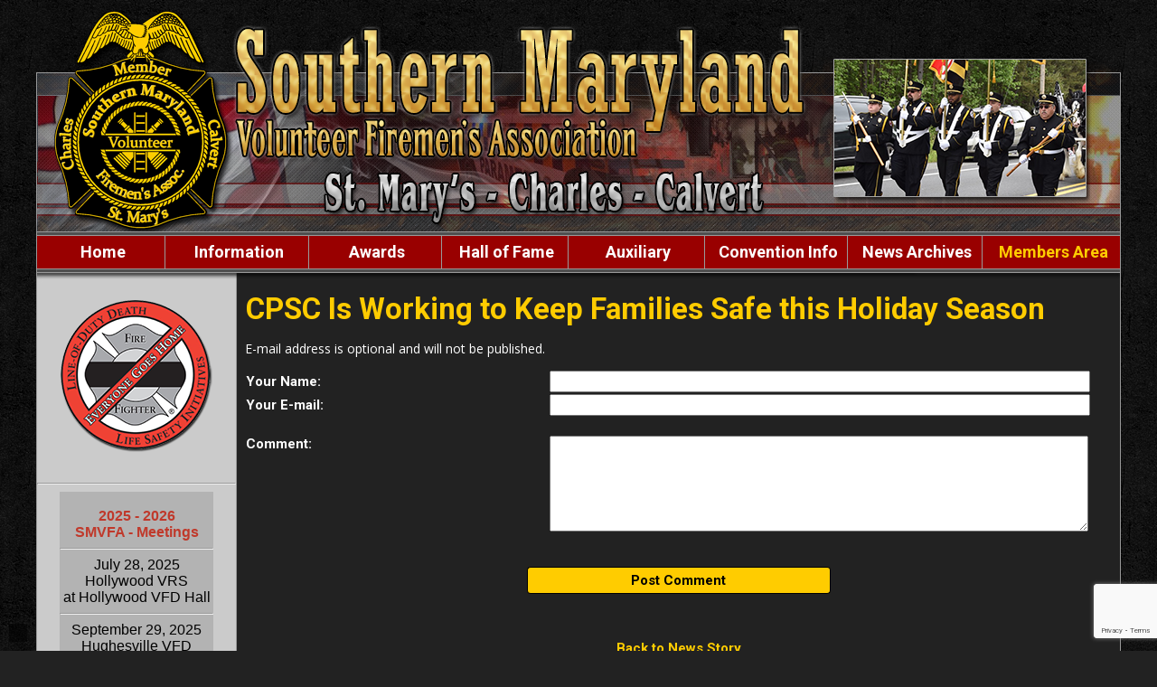

--- FILE ---
content_type: text/html;charset=UTF-8
request_url: https://www.smvfa.net/apps/public/news/commentAdd.cfm?News_ID=1032
body_size: 46148
content:


<!DOCTYPE html PUBLIC "-//W3C//DTD XHTML 1.0 Transitional//EN" "http://www.w3.org/TR/xhtml1/DTD/xhtml1-transitional.dtd">
<html xmlns="http://www.w3.org/1999/xhtml" lang="en">
<head><script type="text/javascript" src="/cf_scripts/scripts/cfform.js"></script>
<script type="text/javascript" src="/cf_scripts/scripts/masks.js"></script>


<title>CPSC Is Working to Keep Families Safe this Holiday Season - Southern Maryland Volunteer Firemen's Association</title>

<meta name="Description" content="Welcome to the Official Website of the Southern Maryland Volunteer Firemans Association">
<meta name="Generator" content="Adobe ColdFusion">
<meta name="Keywords" content="Southern Maryland Volunteer Firemens Association, SMVFA, Southern Maryland, Firemen, Association, St. Mary's, Charles, Calvert, Fire, Rescue, EMS, Bay District Volunteer Fire Department, California, Lexington Park, BDVFD, Fire, Rescue, EMS, FD, VFD, firehouse, firefighting, fire fighting, fire safety, fireman, firemen, volunteer fire department, St Mary's County, Maryland, fire station, fire prevention, ambulance, Aerial, links, directory, dalmation, apparatus, EMT, Fire Alarm, Fire Chief, Fire Hydrant, fire truck, firefighter, heavy duty rescue, Yellow, Manufacturer, NFPA, Pierce, Pumper, Responder, Response, Engine, Squad, Tanker, Tower, Aerialscope, 9, 3, Paramedic, EMT, Ladder Tower, Rescue Engine, Rescue Engine 92, Engine 91, BD, Volunteer, Volunteers, BDV, yellow fire trucks, district, address, 45774, 46900, Fire Department Lane, South Shangri-La Drive, War Wagon, Warwagon, Cali Express, CaliExpress, Tower 9, Engine 32, Tanker 34, Truck 3, Squad 3, Chief 3, Chief 9B, Chief 3A, Chief 3B, Safety 3, Safety 9, braddock hall, braddock, fundraising, iso, iso class 2, class 2, smoke, smoke alarm, recruitment, training tower, training facility, burn building, burn, social hall, hall, memorial, hall rental, emergency, Tower Ladder">
<meta name="Author" content="Southern Maryland Volunteer Firemen's Association">
<link rel="Shortcut Icon" href="https://www.smvfa.net/images/favicon.ico">
<link rel="Stylesheet" type="text/css" href="https://www.smvfa.net/layouts/fsStyle.css">


<meta property="og:url" content="https://www.smvfa.net/apps/public/news/newsView.cfm?News_ID=1032" />
<meta property="og:type" content="article" />
<meta property="og:title" content="CPSC Is Working to Keep Families Safe this Holiday Season" />
<meta property="og:description" content="Top tips for Holiday cooking, decorating and toy shopping" />
<meta property="og:image" content="https://www.smvfa.net/files/news/1032/NSN-03-112022_HolidayTrifecta.png" />
<meta property="og:image:width" content="618" />
<meta property="og:image:height" content="800" /> 

<script type="text/javascript">
<!--
    _CF_checkCommentForm = function(_CF_this)
    {
        //reset on submit
        _CF_error_exists = false;
        _CF_error_messages = new Array();
        _CF_error_fields = new Object();
        _CF_FirstErrorField = null;

        //form element Comment_Email 'EMAIL' validation checks
        if (!_CF_checkEmail(_CF_this['Comment_Email'].value, false))
        {
            _CF_onError(_CF_this, "Comment_Email", _CF_this['Comment_Email'].value, "Your E-mail Address is Invalid");
            _CF_error_exists = true;
        }


        //display error messages and return success
        if( _CF_error_exists )
        {
            if( _CF_error_messages.length > 0 )
            {
                // show alert() message
                _CF_onErrorAlert(_CF_error_messages);
                // set focus to first form error, if the field supports js focus().
                if( _CF_this[_CF_FirstErrorField].type == "text" )
                { _CF_this[_CF_FirstErrorField].focus(); }

            }
            return false;
        }else {
            return true;
        }
    }
//-->
</script>
</head>

<BODY bgcolor="#FFFFFF" marginheight="0" topmargin="0" leftmargin="0" marginwidth="0" text="#FFFFFF" link="#FFCC00" alink="#FFCC00" vlink="#FFCC00" background="https://www.smvfa.net/images/bg.jpg">



<script src="//ajax.googleapis.com/ajax/libs/jquery/1.12.4/jquery.min.js"></script>


<script type="text/javascript" src="/apps/scripts/milonic/milonic_src.js"></script> 
<script type="text/javascript" src="/apps/scripts/milonic/mmenudom.js"></script>


	
	

<script src="https://www.google.com/recaptcha/enterprise.js?render=6LfNEq0UAAAAABId9sHI1qpY7xOlyXBiYS4XHlFx"></script>
	
<script>
  function onClick(e) {
    e.preventDefault();
    grecaptcha.enterprise.ready(async () => {
      const token = await grecaptcha.enterprise.execute('6LfNEq0UAAAAABId9sHI1qpY7xOlyXBiYS4XHlFx', {action: 'LOGIN'});
    });
  }
</script>
	



<script language="JavaScript" type="text/javascript">

_menuCloseDelay=500           // The time delay for menus to remain visible on mouse out
_menuOpenDelay=50            // The time delay before menus open on mouse over
_followSpeed=90                // Follow scrolling speed
_followRate=20                // Follow scrolling Rate
_subOffsetTop=0              // Sub menu top offset
_subOffsetLeft=4            // Sub menu left offset
_scrollAmount=3               // Only needed for Netscape 4.x
_scrollDelay=20               // Only needed for Netcsape 4.x

with(menuStyle=new mm_style()){
onbgcolor="#222222";
oncolor="#FFFFFF";
offbgcolor="#990000";
offcolor="#FFFFFF";
bordercolor="#999999";
borderstyle="solid";
borderwidth=0;
separatorcolor="#999999";
separatorsize=1;
padding=2;
fontsize="18px";
fontstyle="normal";
fontweight="bold";
fontfamily="Roboto, Trebuchet MS, Verdana, Tahoma, Arial";
headercolor="#000000";
headerbgcolor="#FFFFFF";
//subimage="https://www.smvfa.net/images/arrow.png";
subimagepadding="2";
overfilter="GradientWipe(duration=0.4);Alpha(opacity=90)";
outfilter="";
}

with(subMenu=new mm_style()){
onbgcolor="#222222";
oncolor="#FFFFFF";
offbgcolor="#990000";
offcolor="#FFFFFF";
bordercolor="#999999";
borderstyle="solid";
borderwidth=1;
separatorcolor="#999999";
separatorsize=1;
padding=2;
fontsize="17px";
fontstyle="normal";
fontweight="bold";
fontfamily="Roboto, Trebuchet MS, Verdana, Tahoma, Arial";
headercolor="#000000";
headerbgcolor="#FFFFFF";
subimage="https://www.smvfa.net/images/arrow.png";
subimagepadding="2";
overfilter="GradientWipe(duration=0.4);Alpha(opacity=90)";
outfilter="";
}
	
	
with(milonic=new menuname("Awards")){
style=subMenu;
top="offset=3";
left="offset=-1";
itemheight=28;
itemwidth=520;
borderwidth=1;
aI("text=&nbsp;50 Years of Service Award;url=https://www.smvfa.net/content/submenu;status=50 Years of Service Award;");
aI("text=&nbsp;Chaplain’s Award;url=https://www.smvfa.net/content/submenu;status=Chaplain’s Award;");
aI("text=&nbsp;Emergency Medical Service Awareness Award;url=https://www.smvfa.net/content/submenu;status=Emergency Medical Service Awareness Award;");
aI("text=&nbsp;Frank R. Cotrufo, Jr. Memorial Safety Award;url=https://www.smvfa.net/content/submenu;status=Frank R. Cotrufo, Jr. Memorial Safety Award;");
aI("text=&nbsp;Hall of Fame;url=https://www.smvfa.net/content/submenu;status=Hall of Fame;");	
aI("text=&nbsp;President’s Award;url=https://www.smvfa.net/content/submenu;status=President’s Award;");
aI("text=&nbsp;W. David Gott Memorial Fire Prevention Award;url=https://www.smvfa.net/content/submenu;status=W. David Gott Memorial Fire Prevention Award;");
aI("text=&nbsp;Col Roland B. Duke Memorial Fire Prevention Award;url=https://www.smvfa.net/content/submenu;status=Col Roland B. Duke Memorial Fire Prevention Award;");
aI("text=&nbsp;Father Aloysius Newnan Chaplain’s Award;url=https://www.smvfa.net/content/submenu;status=Father Aloysius Newnan Chaplain’s Award;");	
aI("text=&nbsp;Laverne Stewart Memorial, EMS Excellence/Awareness Award;url=https://www.smvfa.net/content/submenu;status=Laverne Stewart Memorial, EMS Excellence/Awareness Award;");
}	

with(milonic=new menuname("Information")){
style=subMenu;
top="offset=3";
left="offset=-1";
itemheight=28;
itemwidth=200;
borderwidth=1;
aI("text=&nbsp;Contact Us;url=https://www.smvfa.net/content/contact;status=Contact Us;");	
aI("text=&nbsp;Inside SMVFA;showmenu=Inside;status=Inside SMVFA;");
aI("text=&nbsp;Leadership;showmenu=Leadership;status=Leadership;");	
aI("text=&nbsp;Member Companies;url=https://www.smvfa.net/content/companies;status=Member Companies;");	
aI("text=&nbsp;Fire Prevention;url=https://www.smvfa.net/content/prevent/;status=Fire Prevention;");
aI("text=&nbsp;Firefighter Safety;url=https://www.smvfa.net/content/safety;status=Firefighter Safety;")	
aI("text=&nbsp;Committees;url=https://www.smvfa.net/content/committees/;status=Committees;")
//aI("text=&nbsp;Committees;showmenu=Committees;status=Committees;");	
aI("text=&nbsp;Honor Guard;showmenu=Guard;status=Honor Guard;");	
aI("text=&nbsp;Photo Galleries;showmenu=Photo;status=Photo Galleries;");	
//aI("text=&nbsp;Leadership;showmenu=Leadership;status=Leadership;");
}

	
with(milonic=new menuname("Inside")){
style=subMenu;
//top="offset=3";
//left="offset=-1";
itemheight=28;
itemwidth=180;
borderwidth=1;
aI("text=&nbsp;Awards;url=https://www.smvfa.net/content/awards;status=Awards;");		
//aI("text=&nbsp;Annual Awards;url=https://www.smvfa.net/content/annual;status=Annual Awards;");
aI("text=&nbsp;Association History;url=https://www.smvfa.net/content/history;status=Association History;");
aI("text=&nbsp;Death Notification;url=https://www.smvfa.net/apps/public/database/formAdd.cfm?Form_ID=7;status=Death Notification;");	
aI("text=&nbsp;Memorial Entry;url=https://www.smvfa.net/apps/public/database/formAdd.cfm?Form_ID=4;status=Memorial Entry;");		
aI("text=&nbsp;In Memoriam;url=https://www.smvfa.net/content/memoriam;status=In Memoriam;");	
//aI("text=&nbsp;Meeting Schedule;url=https://www.smvfa.net/content/convention/meeting_schedule.cfm;Meeting Schedule;");	
}
	
	
with(milonic=new menuname("Leadership")){
style=subMenu;
//top="offset=3";
//left="offset=-1";
itemheight=28;
itemwidth=220;
borderwidth=1;
//aI("text=&nbsp;President's Message;url=https://www.smvfa.net/content/message;status=President's Message;");
aI("text=&nbsp;Officers;url=https://www.smvfa.net/content/Officers;status=Officers;");
aI("text=&nbsp;PPM Past Presidents Men;url=https://www.smvfa.net/content/ppm;status=PPM Past Presidents Men;");
}
	
	
with(milonic=new menuname("Auxiliary")){
style=subMenu;
top="offset=3";
left="offset=-1";
itemheight=28;
itemwidth=225;
borderwidth=1;
aI("text=&nbsp;Officers;url=https://www.smvfa.net/content/auxofficers;status=Officers;");
aI("text=&nbsp;History;url=https://www.smvfa.net/content/auxhistory;status=History;");
//aI("text=&nbsp;By-Laws;url=https://www.smvfa.net/content/la-bylaws;status=By-Laws;");	
aI("text=&nbsp;Committees;url=https://www.smvfa.net/content/auxcommittees;status=Committees;");
aI("text=&nbsp;PPL Past Presidents Ladies;url=https://www.smvfa.net/content/ppl;status=PPL Past Presidents Ladies;");
aI("text=&nbsp;Member Auxiliaries;url=https://www.smvfa.net/content/memaux;status=Member Auxiliaries;");
aI("text=&nbsp;Mary Jane Scully Award;url=https://www.smvfa.net/content/scullyaward;status=Mary Jane Scully Award;");
aI("text=&nbsp;Scholarships;url=https://www.smvfa.net/content/scholarships;status=Scholarships;");
aI("text=&nbsp;Prayer;url=https://www.smvfa.net/content/prayer;status=Prayer;");
aI("text=&nbsp;Hall of Fame;url=https://www.smvfa.net/content/halloffame;status=Hall of Fame;");
aI("text=&nbsp;50 Years of Service;url=https://www.smvfa.net/content/50yearsaux;status=50 Years of Service;")
}	
	
	
with(milonic=new menuname("Committees")){
style=subMenu;
//top="offset=3";
//left="offset=-1";
itemheight=28;
itemwidth=300;
borderwidth=1;
aI("text=&nbsp;Audit;url=https://www.smvfa.net/content/audit;status=Audit;");
aI("text=&nbsp;Awards;url=https://www.smvfa.net/content/awards;status=Awards;");
aI("text=&nbsp;By-Laws;url=https://www.smvfa.net/content/bylaws;status=By-Laws;");
aI("text=&nbsp;Camera;url=https://www.smvfa.net/content/camera;status=Camera;");
//aI("text=&nbsp;Campaign;url=https://www.smvfa.net/content/campaign;status=Campaign;");
aI("text=&nbsp;Chaplains Network;url=https://www.smvfa.net/content/chaplain;status=Chaplains Network;");
aI("text=&nbsp;Code of Ethics;url=https://www.smvfa.net/content/ethics;status=Code of Ethics;");
aI("text=&nbsp;Directory;url=https://www.smvfa.net/content/directory;status=Directory;");
aI("text=&nbsp;EMS;url=https://www.smvfa.net/content/ems;status=EMS;");
aI("text=&nbsp;Fire Prevention;url=https://www.smvfa.net/content/prevention;status=Fire Prevention;");
aI("text=&nbsp;Hall of Fame;url=https://www.smvfa.net/content/fame;status=Hall of Fame;");
aI("text=&nbsp;Historical;url=https://www.smvfa.net/content/historical;status=Historical;");
aI("text=&nbsp;Honor Guard;url=https://www.smvfa.net/content/guard;status=Honor Guard;");
aI("text=&nbsp;Liaison to LA-SMVFA;url=https://www.smvfa.net/content/lasmvfa;status=Liaison to LA-SMVFA;");
aI("text=&nbsp;Legislative;url=https://www.smvfa.net/content/legislative;status=Legislative;");
aI("text=&nbsp;Nominating;url=https://www.smvfa.net/content/nominating;status=Nominating;");
//aI("text=&nbsp;Police-Fire-Rescue Fund;url=https://www.smvfa.net/content/fund;status=Police-Fire-Rescue Fund;");
aI("text=&nbsp;Safety;url=https://www.smvfa.net/content/safetyaward;status=Safety;");
aI("text=&nbsp;Standards and  Membership;url=https://www.smvfa.net/content/standards;status=Standards and  Membership;");
aI("text=&nbsp;Statistical;url=https://www.smvfa.net/content/statistical;status=Statistical;");
//aI("text=&nbsp;Surplus Property;url=https://www.smvfa.net/content/surplus;status=Surplus Property;");
aI("text=&nbsp;Training;url=https://www.smvfa.net/content/training;status=Training;");
aI("text=&nbsp;Ways & Means;url=https://www.smvfa.net/content/ways;status=Ways & Means;");
aI("text=&nbsp;Web Page;url=https://www.smvfa.net/content/web;status=Web Page;");
//aI("text=&nbsp;Name Study;url=https://www.smvfa.net/content/namestudy;status=Name Study;");
aI("text=&nbsp;Recruitment and Retention;url=https://www.smvfa.net/content/recruitment;status=Recruitment and Retention;");
//aI("text=&nbsp;Past Presidents Council;url=https://www.smvfa.net/content/council;status=Past Presidents Council;");
}	
	
	
with(milonic=new menuname("Photo")){
style=subMenu;
top="offset=-200";
//left="offset=-1";
itemheight=28;
itemwidth=200;
borderwidth=1;
aI("text=&nbsp;Calvert County;showmenu=Calvert;status=Calvert County;");
aI("text=&nbsp;Charles County;showmenu=Charles;status=Charles County;");
aI("text=&nbsp;St. Mary's County;showmenu=St. Marys;status=St. Mary's County;");
aI("text=&nbsp;Auxiliary;showmenu=Auxiliary Photos;status=Auxiliary;");
aI("text=&nbsp;Memorials;url=https://www.smvfa.net/content/galleries/memorial.cfm;status=Memorials;");
aI("text=&nbsp;Officers Association;url=https://www.smvfa.net/content/galleries/officers.cfm;status=Officers Association;");
aI("text=&nbsp;Conventions;url=https://www.smvfa.net/content/galleries/conventions.cfm;status=Conventions;");
aI("text=&nbsp;Parades;url=https://www.smvfa.net/content/galleries/parades.cfm;status=Parades;");
aI("text=&nbsp;Meetings Association;url=https://www.smvfa.net/content/galleries/meeting.cfm;status=Meetings Association;");	
aI("text=&nbsp;Meetings Auxiliary;showmenu=Aux;status=Meetings Auxiliary;");
aI("text=&nbsp;Past Presidents;url=https://www.smvfa.net/apps/public/gallery/?Gallery=Past Presidents;status=Past Presidents;");
//aI("text=&nbsp;Videos;url=https://www.smvfa.net/content/videos;status=Videos;");
aI("text=&nbsp;Honor Guard;url=https://www.smvfa.net/apps/public/gallery/?Gallery=honorguard;status=Honor Guard;");
aI("text=&nbsp;SMVFA Muster;url=https://www.smvfa.net/content/galleries/muster.cfm;status=SMVFA Muster;");	
}	
	
with(milonic=new menuname("Calvert")){
style=subMenu;
//top="offset=3";
//left="offset=-1";
itemheight=28;
itemwidth=300;
borderwidth=1;
aI("text=&nbsp;North Beach Co. 1;url=https://www.smvfa.net/apps/public/gallery/?Gallery=North Beach;status=North Beach Co. 1;");
aI("text=&nbsp;Prince Frederick Co. 2;url=https://www.smvfa.net/apps/public/gallery/?Gallery=Prince Frederick;status=Prince Frederick Co. 2;");
aI("text=&nbsp;Solomons Island Co. 3;url=https://www.smvfa.net/apps/public/gallery/?Gallery=Solomons;status=Solomons Island Co. 3;");
aI("text=&nbsp;Prince Frederick Rescue Squad Co. 4;url=https://www.smvfa.net/apps/public/gallery/?Gallery=PF Rescue;status=Prince Frederick Rescue Squad Co. 4;");
aI("text=&nbsp;Dunkirk Co. 5;url=https://www.smvfa.net/apps/public/gallery/?Gallery=Dunkirk;status=Dunkirk Co. 5;");
aI("text=&nbsp;Huntingtown Co. 6;url=https://www.smvfa.net/apps/public/gallery/?Gallery_ID=12;status=Huntingtown Co. 6;");
aI("text=&nbsp;St. Leonard Co. 7;url=https://www.smvfa.net/apps/public/gallery/?Gallery=St. Leonard;status=St. Leonard Co. 7;");
aI("text=&nbsp;Calvert County ALS Co. 10;url=https://www.smvfa.net/apps/public/gallery/?Gallery=ALS;status=Calvert County ALS Co. 10;");
aI("text=&nbsp;Calvert County Dive Rescue Co. 12;url=https://www.smvfa.net/apps/public/gallery/?Gallery=Dive;status=Calvert County Dive Rescue Co. 12;");
}		
	
with(milonic=new menuname("St. Marys")){
style=subMenu;
//top="offset=3";
//left="offset=-1";
itemheight=28;
itemwidth=300;
borderwidth=1;
aI("text=&nbsp;Leonardtown Co. 1;url=https://www.smvfa.net/apps/public/gallery/?Gallery=Leonardtown;status=Leonardtown Co. 1;");
aI("text=&nbsp;Mechanicsville Co. 2;url=https://www.smvfa.net/apps/public/gallery/?Gallery=Mechanicsville;status=Mechanicsville Co. 2;");
aI("text=&nbsp;Bay District Co. 3/9;url=https://www.smvfa.net/apps/public/gallery/?Gallery=Bay District;status=Bay District Co. 3/9;");
aI("text=&nbsp;Ridge Co. 4;url=https://www.smvfa.net/apps/public/gallery/?Gallery=Ridge;status=Ridge Co. 4;");
aI("text=&nbsp;Seventh District Co. 5;url=https://www.smvfa.net/apps/public/gallery/?Gallery=Avenue;status=Seventh District Co. 5;");
aI("text=&nbsp;Valley Lee VFDRS Co. 6;url=https://www.smvfa.net/apps/public/gallery/?Gallery=Valley Lee;status=Valley Lee VFDRS Co. 6;");
aI("text=&nbsp;Hollywood Co. 7;url=https://www.smvfa.net/apps/public/gallery/?Gallery=Hollywood;status=Hollywood Co. 7;");
aI("text=&nbsp;Leonardtown VRS Co. 19;url=https://www.smvfa.net/apps/public/gallery/?Gallery_ID=125;status=Leonardtown VRS Co. 19");
aI("text=&nbsp;Mechanicsville VRS Co. 29;url=https://www.smvfa.net/apps/public/gallery/?Gallery_ID=126;status=Mechanicsville VRS Co. 29;");
aI("text=&nbsp;Lexington Park VRS Co. 39/38;url=https://www.smvfa.net/apps/public/gallery/?Gallery=Lexington Park;status=Lexington Park VRS Co. 39/38;");
aI("text=&nbsp;Ridge VRS Co. 49;url=https://www.smvfa.net/apps/public/gallery/?Gallery=Ridge VRS;status=Ridge VRS Co. 49;");
aI("text=&nbsp;Seventh District VRS Co. 59;url=https://www.smvfa.net/apps/public/gallery/?Gallery=Seventh;status=Seventh District VRS Co. 59;");
aI("text=&nbsp;Hollywood VRS Co. 79;url=https://www.smvfa.net/apps/public/gallery/?Gallery=Hollywood VRS;status=Hollywood VRS Co. 79;");
aI("text=&nbsp;St. Mary's Advanced Life Support;url=https://www.smvfa.net/apps/public/gallery/?Gallery=ALS;status=St. Mary's Advanced Life Support;");
aI("text=&nbsp;St. Mary's County Haz-Mat Team;url=https://www.smvfa.net/apps/public/gallery/?Gallery_ID=127;status=St. Mary's County Haz-Mat Team;");	
}

with(milonic=new menuname("Charles")){
style=subMenu;
//top="offset=3";
//left="offset=-1";
itemheight=28;
itemwidth=300;
borderwidth=1;
aI("text=&nbsp;La Plata Co. 1;url=https://www.smvfa.net/apps/public/gallery/?Gallery_ID=16;status=La Plata Co. 1;");
aI("text=&nbsp;Hughesville Co. 2;url=https://www.smvfa.net/apps/public/gallery/?Gallery=Hughesville;status=Hughesville Co. 2;");
aI("text=&nbsp;Waldorf Co. 3/12;url=https://www.smvfa.net/apps/public/gallery/?Gallery=Waldorf;status=Waldorf Co. 3/12;");
aI("text=&nbsp;Nanjemoy Co. 4;url=https://www.smvfa.net/apps/public/gallery/?Gallery=Nanjemoy;status=Nanjemoy Co. 4;");
aI("text=&nbsp;Benedict Co. 5;url=https://www.smvfa.net/apps/public/gallery/?Gallery=Benedict;status=Benedict Co. 5;");
aI("text=&nbsp;Cobb Island Co. 6;url=https://www.smvfa.net/apps/public/gallery/?Gallery=Cobb;status=Cobb Island Co. 6;");
aI("text=&nbsp;Potomac Heights Co. 7;url=https://www.smvfa.net/apps/public/gallery/?Gallery=Potomac;status=Potomac Heights Co. 7;");
aI("text=&nbsp;Marbury Co. 8;url=https://www.smvfa.net/apps/public/gallery/?Gallery=Marbury;status=Marbury Co. 8;");
aI("text=&nbsp;Indian Head Co. 9;url=https://www.smvfa.net/apps/public/gallery/?Gallery=Indian Head;status=Indian Head Co. 9;");
aI("text=&nbsp;Bel Alton Co. 10;url=https://www.smvfa.net/apps/public/gallery/?Gallery=Bel Alton;status=Bel Alton Co. 10;");
aI("text=&nbsp;Bryans Road Co. 11;url=https://www.smvfa.net/apps/public/gallery/?Gallery=Bryans;status=Bryans Road Co. 11;");
aI("text=&nbsp;Charles County Dive Rescue Co. 13;url=https://www.smvfa.net/apps/public/gallery/?Gallery=Dive 13;status=Charles County Dive Rescue Co. 13;");
aI("text=&nbsp;Newburg Co. 14;url=https://www.smvfa.net/apps/public/gallery/?Gallery=Newburg;status=Newburg Co. 14;");
aI("text=&nbsp;Dentsville Co. 15;url=https://www.smvfa.net/apps/public/gallery/?Gallery=Dentsville;status=Dentsville Co. 15;");
aI("text=&nbsp;Ironsides Co. 58;url=https://www.smvfa.net/apps/public/gallery/?Gallery=Ironsides;status=Ironsides Co. 58;");	
}	

with(milonic=new menuname("Auxiliary Photos")){
style=subMenu;
//top="offset=3";
//left="offset=-1";
itemheight=28;
itemwidth=180;
borderwidth=1;
aI("text=&nbsp;2021;url=https://www.smvfa.net/apps/public/gallery/?Gallery_ID=137;status=2021;");	
aI("text=&nbsp;2020;url=https://www.smvfa.net/apps/public/gallery/?Gallery_ID=129;status=2020;");	
aI("text=&nbsp;2019;url=https://www.smvfa.net/apps/public/gallery/?Gallery_ID=120;status=2019;");	
aI("text=&nbsp;2018;url=https://www.smvfa.net/apps/public/gallery/?Gallery_ID=110;status=2018;");	
aI("text=&nbsp;2017;url=https://www.smvfa.net/apps/public/gallery/?Gallery_ID=108;status=2017;");
aI("text=&nbsp;2016;url=https://www.smvfa.net/apps/public/gallery/?Gallery=LadiesOfficers2016;status=2016;");
aI("text=&nbsp;2015;url=https://www.smvfa.net/apps/public/gallery/?Gallery=LadiesOfficers2015;status=2015;");
aI("text=&nbsp;2014;url=https://www.smvfa.net/apps/public/gallery/?Gallery=LadiesOfficers2014;status=2014;");
aI("text=&nbsp;2013;url=https://www.smvfa.net/apps/public/gallery/?Gallery=LadiesOfficers2013;status=2013;");
aI("text=&nbsp;2012;url=https://www.smvfa.net/apps/public/gallery/?Gallery=LadiesOfficers2012;status=2012;");
}
	
with(milonic=new menuname("Officers Association Photos")){
style=subMenu;
//top="offset=3";
//left="offset=-1";
itemheight=28;
itemwidth=180;
borderwidth=1;
aI("text=&nbsp;2021;url=https://www.smvfa.net/apps/public/gallery/?Gallery_ID=134;status=2021;");	
aI("text=&nbsp;2019;url=https://www.smvfa.net/apps/public/gallery/?Gallery_ID=122;status=2019;");	
aI("text=&nbsp;2018;url=https://www.smvfa.net/apps/public/gallery/?Gallery_ID=115;status=2018;");
aI("text=&nbsp;2017;url=https://www.smvfa.net/apps/public/gallery/?Gallery_ID=106;status=2017;");
aI("text=&nbsp;2016;url=https://www.smvfa.net/apps/public/gallery/?Gallery=Officers2016;status=2016;");
aI("text=&nbsp;2015;url=https://www.smvfa.net/apps/public/gallery/?Gallery=Officers2015;status=2015;");
aI("text=&nbsp;2014;url=https://www.smvfa.net/apps/public/gallery/?Gallery=Officers2014;status=2014;");
aI("text=&nbsp;2013;url=https://www.smvfa.net/apps/public/gallery/?Gallery=Officers2013;status=2013;");
aI("text=&nbsp;2012;url=https://www.smvfa.net/apps/public/gallery/?Gallery=Officers2012;status=2012;");
}
	
with(milonic=new menuname("Memorials")){
style=subMenu;
//top="offset=3";
//left="offset=-1";
itemheight=28;
itemwidth=180;
borderwidth=1;
aI("text=&nbsp;2021;url=https://www.smvfa.net/apps/public/gallery/?Gallery_ID=132;status=2021;");	
aI("text=&nbsp;2019;url=https://www.smvfa.net/apps/public/gallery/?Gallery_ID=118;status=2019;");	
aI("text=&nbsp;2018;url=https://www.smvfa.net/apps/public/gallery/?Gallery_ID=113;status=2018;");	
aI("text=&nbsp;2017;url=https://www.smvfa.net/apps/public/gallery/?Gallery_ID=107;status=2017;");
aI("text=&nbsp;2016;url=https://www.smvfa.net/apps/public/gallery/?Gallery=Memorials2016;status=2016;");
aI("text=&nbsp;2015;url=https://www.smvfa.net/apps/public/gallery/?Gallery=Memorials2015;status=2015;");
aI("text=&nbsp;2014;url=https://www.smvfa.net/apps/public/gallery/?Gallery=Memorials2014;status=2014;");
aI("text=&nbsp;2013;url=https://www.smvfa.net/apps/public/gallery/?Gallery=Memorials2013;status=2013;");
aI("text=&nbsp;2012;url=https://www.smvfa.net/apps/public/gallery/?Gallery=Memorials;status=2012;");
}	
	
	
with(milonic=new menuname("Conventions")){
style=subMenu;
//top="offset=3";
//left="offset=-1";
itemheight=28;
itemwidth=180;
borderwidth=1;
aI("text=&nbsp;2021;url=https://www.smvfa.net/apps/public/gallery/?Gallery_ID=136;status=2021;");	
aI("text=&nbsp;2019;url=https://www.smvfa.net/apps/public/gallery/?Gallery_ID=117;status=2019;");	
aI("text=&nbsp;2018;url=https://www.smvfa.net/apps/public/gallery/?Gallery_ID=109;status=2018;");	
aI("text=&nbsp;2017;url=https://www.smvfa.net/apps/public/gallery/?Gallery_ID=105;status=2017;");
aI("text=&nbsp;2016;url=https://www.smvfa.net/apps/public/gallery/?Gallery=Convention2016;status=2016;");
aI("text=&nbsp;2015;url=https://www.smvfa.net/apps/public/gallery/?Gallery=Convention2015;status=2015;");
aI("text=&nbsp;2014;url=https://www.smvfa.net/apps/public/gallery/?Gallery=Convention2014;status=2014;");
aI("text=&nbsp;2013;url=https://www.smvfa.net/apps/public/gallery/?Gallery=Convention2013;status=2013;");
aI("text=&nbsp;2012;url=https://www.smvfa.net/apps/public/gallery/?Gallery=Convention2012;status=2012;");
}	
	
	
with(milonic=new menuname("Parades")){
style=subMenu;
//top="offset=3";
//left="offset=-1";
itemheight=28;
itemwidth=180;
borderwidth=1;
//aI("text=&nbsp;2020;url=https://www.smvfa.net/apps/public/gallery/?Gallery_ID=133;status=2020;");		
aI("text=&nbsp;2019;url=https://www.smvfa.net/apps/public/gallery/?Gallery_ID=119;status=2019;");	
aI("text=&nbsp;2018;url=https://www.smvfa.net/apps/public/gallery/?Gallery_ID=114;status=2018;");	
aI("text=&nbsp;2017;url=https://www.smvfa.net/apps/public/gallery/?Gallery_ID=104;status=2017;");
aI("text=&nbsp;2016;url=https://www.smvfa.net/apps/public/gallery/?Gallery=Parades2016;status=2016;");
aI("text=&nbsp;2015;url=https://www.smvfa.net/apps/public/gallery/?Gallery=Parades2015;status=2015;");
aI("text=&nbsp;2014;url=https://www.smvfa.net/apps/public/gallery/?Gallery=Parades2014;status=2014;");
aI("text=&nbsp;2013;url=https://www.smvfa.net/apps/public/gallery/?Gallery=Parades2013;status=2013;");
aI("text=&nbsp;2012;url=https://www.smvfa.net/apps/public/gallery/?Gallery=Parades2012;status=2012;");
}	
	
	
with(milonic=new menuname("Aux")){
style=subMenu;
//top="offset=3";
//left="offset=-1";
itemheight=28;
itemwidth=180;
borderwidth=1;
aI("text=&nbsp;2021;url=https://www.smvfa.net/apps/public/gallery/?Gallery_ID=139;status=2021;");
aI("text=&nbsp;2020;url=https://www.smvfa.net/apps/public/gallery/?Gallery_ID=131;status=2020;");	
aI("text=&nbsp;2019;url=https://www.smvfa.net/apps/public/gallery/?Gallery_ID=123;status=2019;");	
aI("text=&nbsp;2018;url=https://www.smvfa.net/apps/public/gallery/?Gallery_ID=112;status=2018;");	
aI("text=&nbsp;2017;url=https://www.smvfa.net/apps/public/gallery/?Gallery_ID=102;status=2017;");
aI("text=&nbsp;2016;url=https://www.smvfa.net/apps/public/gallery/?Gallery=Aux2016;status=2016;");
aI("text=&nbsp;2015;url=https://www.smvfa.net/apps/public/gallery/?Gallery=Aux2015;status=2015;");
aI("text=&nbsp;2014;url=https://www.smvfa.net/apps/public/gallery/?Gallery=Aux2014;status=2014;");
aI("text=&nbsp;2013;url=https://www.smvfa.net/apps/public/gallery/?Gallery=Aux2013;status=2013;");
aI("text=&nbsp;2012;url=https://www.smvfa.net/apps/public/gallery/?Gallery=Aux2012;status=2012;");
}
	
	
with(milonic=new menuname("Assoc")){
style=subMenu;
//top="offset=3";
//left="offset=-1";
itemheight=28;
itemwidth=180;
borderwidth=1;
aI("text=&nbsp;2021;url=https://www.smvfa.net/apps/public/gallery/?Gallery_ID=139;status=2021;");	
aI("text=&nbsp;2020;url=https://www.smvfa.net/apps/public/gallery/?Gallery_ID=130;status=2020;");	
aI("text=&nbsp;2019;url=https://www.smvfa.net/apps/public/gallery/?Gallery_ID=116;status=2019;");
aI("text=&nbsp;2018;url=https://www.smvfa.net/apps/public/gallery/?Gallery_ID=111;status=2018;");	
aI("text=&nbsp;2017;url=https://www.smvfa.net/apps/public/gallery/?Gallery_ID=103;status=2017;");
aI("text=&nbsp;2016;url=https://www.smvfa.net/apps/public/gallery/?Gallery=Assoc2016;status=2016;");
aI("text=&nbsp;2015;url=https://www.smvfa.net/apps/public/gallery/?Gallery=Assoc2015;status=2015;");
aI("text=&nbsp;2014;url=https://www.smvfa.net/apps/public/gallery/?Gallery=Assoc2014;status=2014;");
aI("text=&nbsp;2013;url=https://www.smvfa.net/apps/public/gallery/?Gallery=Assoc2013;status=2013;");
aI("text=&nbsp;2012;url=https://www.smvfa.net/apps/public/gallery/?Gallery=Assoc2012;status=2012;");
}
	
	
	
with(milonic=new menuname("Guard")){
style=subMenu;
//top="offset=3";
//left="offset=-1";
itemheight=28;
itemwidth=180;
borderwidth=1;	
aI("text=&nbsp;Honor Guard;url=https://www.smvfa.net/content/guard;status=Honor Guard;");
aI("text=&nbsp;Honor Guard Request;url=https://www.smvfa.net/apps/public/database/formAdd.cfm?Form_ID=6;status=Honor Guard Request;");
}	
	
drawMenus();

</script>
<style>
.lowerleft
{
		
			margin-bottom: 10px;
			margin-left : 10px;
			position: fixed;
			bottom: 0;
			background: rgba(0,0,0,0.5);
		
			padding: 10px;
}
</style>
		
<div id="google_translate_element" class="lowerleft"></div>

<script type="text/javascript">
function googleTranslateElementInit() {
  new google.translate.TranslateElement({pageLanguage: 'en'}, 'google_translate_element');
}
</script>

<script type="text/javascript" src="//translate.google.com/translate_a/element.js?cb=googleTranslateElementInit"></script>


<table width="1200" align="center" cellpadding="0" cellspacing="0" border="0">
<tr><td height="10"></td></tr>
</table>

<table width="1200" align="center" cellpadding="0" cellspacing="0" border="0">
<tr>
	<td background="https://www.smvfa.net/images/smvfa_banner.png" width="1200" height="250" border="0" alt="SMVFA" /></td>
</tr>
</table>
 	


<table border="0" cellpadding="0" cellspacing="0" width="1200" align="center" bgcolor="#999999">
<tr>
	<td width="1" height="1" bgcolor="#999999"></td>
	<td width="1198" height="1" bgcolor="#999999"></td>
    <td width="1" height="1" bgcolor="#999999"></td>
</tr>
<tr>
	<td width="1" bgcolor="#999999"></td>
	<td width="1198" height="18" bgcolor="#000000" align="center">
    
		<script>
			with(milonic=new menuname("Main Menu")){
			style=menuStyle;
			itemwidth=180;
			itemheight=32;
			align="center";
			alwaysvisible=1;
			orientation="horizontal";
			position="relative";
			aI("text=&nbsp;Home;url=https://www.smvfa.net;status=Home;");
			aI("text=&nbsp;Information;showmenu=Information;status=Information;");	
			aI("text=&nbsp;Awards;url=https://www.smvfa.net/content/awards;status=Awards;")		
			//aI("text=&nbsp;Awards;showmenu=Awards;status=Awards;");	
			aI("text=&nbsp;Hall of Fame;url=https://www.smvfa.net/content/hallfame/;status=Hall of Fame;")	
			aI("text=&nbsp;Auxiliary;showmenu=Auxiliary;status=Auxiliary;");
			aI("text=&nbsp;Convention Info;url=https://www.smvfa.net/content/convention/;status=Convention Info;");	
			//aI("text=&nbsp;Links;url=https://www.smvfa.net/content/Links;status=Links;")	
			aI("text=&nbsp;News Archives;url=https://www.smvfa.net/apps/public/news;status=News Archives;");		
			//aI("text=&nbsp;Guestbook;url=https://www.smvfa.net/apps/public/guest;status=Guestbook;");
			aI("text=&nbsp;Members Area;url=https://www.smvfa.net/apps/public/login;status=Members Area;offcolor=#FFCC00");
			}
		drawMenus();
		</script>
	</td>
    <td width="1" bgcolor="#999999"></td>
</tr>
<tr>
	<td width="1" height="1" bgcolor="#999999"></td>
	<td width="1198" height="1" bgcolor="#999999"></td>
    <td width="1" height="1" bgcolor="#999999"></td>
</tr>
</table>

<table width="1200" align="center" cellpadding="0" cellspacing="0" border="0" bgcolor="#000000">
<tr>
	<td><img src="https://www.smvfa.net/images/menu_header.jpg" width="1200" height="23" border="0" alt="Site" /></td>
</tr>
</table>

<table width="1200" align="center" cellpadding="0" cellspacing="0" border="0">
<tr>
    <td width="1" bgcolor="#999999"></td>
	<td width="220" bgcolor="#CBCBCB" valign="top" align="center">

		
<table align="center" border="0" cellpadding="1" cellspacing="1" style="width: 185px;">
	<tbody>
		<tr>
			<td style="text-align: center;"><a href="https://www.everyonegoeshome.com/16-initiatives/?gclid=Cj0KCQjw9ZzzBRCKARIsANwXaeK66lRdJ-8TBubmkd3XfHKEqkR9DvP8uc3FpF7nxLAS7pjMY8HHFHIaAn4SEALw_wcB" target="_blank"><img alt="" src="/images/egh_logo_main.png" style="width: 180px; height: 183px;" title="Everyone Goes Home!" /></a></td>
		</tr>
	</tbody>
</table>

<BR> <hr>



<table align="center" border="0" cellpadding="0" cellspacing="0" style="width:170px;">
	<tbody>
		<tr>
			<td style="border-color: rgb(255, 255, 255); text-align: center; vertical-align: middle; background-color: rgb(179, 179, 179);">&nbsp;</td>
		</tr>
		<tr>
			<td style="border-color: rgb(255, 255, 255); text-align: center; vertical-align: middle; background-color: rgb(179, 179, 179);"><span style="color:#c0392b;"><strong><span style="font-size:16px;"><span style="font-family:Arial,Helvetica,sans-serif;">2025 - 2026<br />
			SMVFA - Meetings</span></span></strong></span>
			<hr /></td>
		</tr>
		<tr>
			<td style="text-align: center; background-color: rgb(179, 179, 179);"><span style="color:#000000;"><span style="font-size:16px;"><span style="font-family:Arial,Helvetica,sans-serif;">July 28, 2025<br />
			Hollywood VRS <BR> at Hollywood VFD Hall</span></span></span>
			<hr /></td>
		</tr>
		<tr>
			<td style="text-align: center; background-color: rgb(179, 179, 179);"><span style="color:#000000;"><span style="font-size:16px;"><span style="font-family:Arial,Helvetica,sans-serif;">September 29, 2025<br />
			Hughesville VFD</span></span></span>
			<hr /></td>
		</tr>
		<tr>
			<td style="text-align: center; background-color: rgb(179, 179, 179);"><span style="color:#000000;"><span style="font-size:16px;"><span style="font-family:Arial,Helvetica,sans-serif;">November 24, 2025<br />
			Huntingtown VFD</span></span></span>
			<hr /></td>
		</tr>
		<tr>
			<td style="text-align: center; background-color: rgb(179, 179, 179);"><span style="color:#000000;"><span style="font-size:16px;"><span style="font-family:Arial,Helvetica,sans-serif;">January 26, 2026<br />
			Indian Head VFD</span></span></span>
			<hr /></td>
		</tr>
		<tr>
			<td style="text-align: center; background-color: rgb(179, 179, 179);"><span style="color:#000000;"><span style="font-size:16px;"><span style="font-family:Arial,Helvetica,sans-serif;">March 30, 2026<br />
			Ironsides VFD<br />
			(Location TBD)</span></span></span>
			<hr /></td>
		</tr>
		<tr>
			<td style="text-align: center; background-color: rgb(179, 179, 179);"><span style="font-size:16px;"><span style="font-family:Arial,Helvetica,sans-serif;"><a href="https://www.smvfa.net/content/convention/"><span style="color:#000000;"><strong>Convention</strong></span></a><br />
			<span style="color:#000000;">Solomons VRSFD<br />
			April 25-26, 2026</span></span></span></td>
		</tr>
		<tr>
			<td style="text-align: center; background-color: rgb(179, 179, 179);">&nbsp;</td>
		</tr>
	</tbody>
</table>


	<BR />  <hr>
	
	
	<table align="center" border="0" cellpadding="0" cellspacing="0" style="width:170px;">
	<tbody>
		<tr>
			<td style="border-color: rgb(255, 255, 255); text-align: center; vertical-align: middle; background-color: rgb(179, 179, 179);">&nbsp;</td>
		</tr>
		<tr>
			<td style="border-color: rgb(255, 255, 255); text-align: center; vertical-align: middle; background-color: rgb(179, 179, 179);"><span style="color:#c0392b;"><strong><span style="font-size:16px;"><span style="font-family:Arial,Helvetica,sans-serif;">2025 - 2026<br />
			LASMVFA - Meetings</span></span></strong></span>
			<hr /></td>
		</tr>
		<tr>
			<td style="text-align: center; background-color: rgb(179, 179, 179);"><span style="color:#000000;"><font face="Arial, Helvetica, sans-serif">Executive Meeting<br />
			June 4, 2025<br />
			Hollywood VFD</font></span>
			<hr /></td>
		</tr>
		<tr>
			<td style="text-align: center; background-color: rgb(179, 179, 179);"><span style="color:#000000;"><font face="Arial, Helvetica, sans-serif">August 6, 2025<br />
			Nanjemoy VFD</font></span>
			<hr /></td>
		</tr>
		<tr>
			<td style="text-align: center; background-color: rgb(179, 179, 179);"><span style="color:#000000;"><font face="Arial, Helvetica, sans-serif">October 1, 2025<br />
			Newburg RSFD</font></span>
			<hr /></td>
		</tr>
		<tr>
			<td style="text-align: center; background-color: rgb(179, 179, 179);"><span style="color:#000000;"><font face="Arial, Helvetica, sans-serif">December 3, 2025<br />
			North Beach VFD</font></span>
			<hr /></td>
		</tr>
		<tr>
			<td style="text-align: center; background-color: rgb(179, 179, 179);"><span style="color:#000000;"><font face="Arial, Helvetica, sans-serif">February 4, 2026<br />
			Potomac Heights VFD</font></span>
			<hr /></td>
		</tr>
		<tr>
			<td style="text-align: center; background-color: rgb(179, 179, 179);"><span style="color:#000000"><font face="Arial, Helvetica, sans-serif">April 4, 2026<br />
			Ridge VFD</font></span>
			<hr /></td>
		</tr>
		<tr>
			<td style="text-align: center; background-color: rgb(179, 179, 179);"><span style="color:#000000;"><font face="Arial, Helvetica, sans-serif">Installation</font></span></td>
		</tr>
		<tr>
			<td style="text-align: center; background-color: rgb(179, 179, 179);">&nbsp;</td>
		</tr>
	</tbody>
</table> 	<BR />

	
	
	<Table width="93%" border="0" cellpadding="2" cellspacing="1" align="center" bgcolor="#999999">
	<tr>
		<td colspan="2" class="BoldWhite" align="center" bgcolor="#990000">Upcoming Events</td>
	</tr>
	</Table>
	
	<BR />
	
    <Table width="90%" cellpadding="0" cellspacing="0" border="0" align="center">
				
		
		
		<TR>
			<TD align="left"><font class="Sideline">
			<a href="https://www.smvfa.net/apps/public/events/eventView.cfm?Event_ID=789">
			02/02/2026<br/>
			Super Bowl Chicken Wing Platters</a><br/></font>
			</TD>
		</TR>
		
		<TR>
			<TD height="10"></TD>
	</TR>						
	
		
		<TR>
			<TD align="left"><font class="Sideline">
			<a href="https://www.smvfa.net/apps/public/events/eventView.cfm?Event_ID=786">
			02/08/2026<br/>
			Super Bowl Chicken Wing Platter & Pizza Pre-Order Fundraiser</a><br/></font>
			</TD>
		</TR>
		
		<TR>
			<TD height="10"></TD>
	</TR>						
	
		
		<TR>
			<TD align="left"><font class="Sideline">
			<a href="https://www.smvfa.net/apps/public/events/eventView.cfm?Event_ID=791">
			02/10/2026<br/>
			Tia’s Cantina Fundraiser</a><br/></font>
			</TD>
		</TR>
		
		<TR>
			<TD height="10"></TD>
	</TR>						
	
		
		<TR>
			<TD align="left"><font class="Sideline">
			<a href="https://www.smvfa.net/apps/public/events/eventView.cfm?Event_ID=779">
			03/21/2026<br/>
			** NEW DATE ** Purse Bingo</a><br/></font>
			</TD>
		</TR>
		
		<TR>
			<TD height="10"></TD>
	</TR>						
	
		
		<TR>
			<TD align="left"><font class="Sideline">
			<a href="https://www.smvfa.net/apps/public/events/eventView.cfm?Event_ID=787">
			03/21/2026<br/>
			Craft & Vendor Fair </a><br/></font>
			</TD>
		</TR>
		
		<TR>
			<TD height="10"></TD>
	</TR>						
	
		
		<TR>
			<TD align="left"><font class="Sideline">
			<a href="https://www.smvfa.net/apps/public/events/eventView.cfm?Event_ID=792">
			03/21/2026<br/>
			Purse Bingo Fundraiser – Huntingtontown VFD Auxiliary</a><br/></font>
			</TD>
		</TR>
		
		<TR>
			<TD height="10"></TD>
	</TR>						
	
		
		<TR>
			<TD align="left"><font class="Sideline">
			<a href="https://www.smvfa.net/apps/public/events/eventView.cfm?Event_ID=790">
			03/29/2026<br/>
			SPRING KID BINGO</a><br/></font>
			</TD>
		</TR>
		
		<TR>
			<TD height="10"></TD>
	</TR>						
	
		
		<TR>
			<TD align="left"><font class="Sideline">
			<a href="https://www.smvfa.net/apps/public/events/eventView.cfm?Event_ID=788">
			04/03/2026 - 04/04/2026<br/>
			Cake & Dessert Auction – Easter Weekend Fundraiser</a><br/></font>
			</TD>
		</TR>
		
		<TR>
			<TD height="10"></TD>
	</TR>						
	
	<tr>
         <td align="center"><font class="Sideline"><a href="https://www.smvfa.net/apps/public/events/">View All Events</a></font></td>
	</tr>
	</Table>
   
    <BR />	
 
<hr>
	
			
<table align="center" border="0" cellpadding="1" cellspacing="1" style="width:100%;">
	<tbody>
		<tr>
			<td style="text-align: center;"><a href="http://www.988lifeline.org" target="_blank"><img alt="" src="/images/988-suicide.png" style="border-width: 0px; border-style: solid; width: 100%;" /></a></td>
		</tr>
	</tbody>
</table>		
<br>
		
			
		<p style="text-align: center;"><img alt="" src="/Images/tri-county.png" style="border-width: 0px; border-style: solid; width: 180px; height: 510px;" /></p>
						
    
	
    

    <BR />
    
	</td>
    <td width="1" bgcolor="#999999"></td>
	<td width="977" bgcolor="#222222" height="400" valign="top">
	
		<TABLE cellpadding="0" cellspacing="0" border="0" align="center" width="960">
		<TR>
			<TD height="500" valign="top">
			

	
<!-- Replace the variables below. -->
<script>
  function onSubmit(token) {
    document.getElementById("CommentForm").submit();
  }
</script>


<form name="CommentForm" id="CommentForm" action="commentAct.cfm?News_ID=1032" method="post" onsubmit="return _CF_checkCommentForm(this)">
	
<input type="hidden" name="timeStamp" value="{ts '2026-01-31 18:41:36'}">
	
<table width="100%" border="0" cellpadding="0" cellspacing="1" align="center">

  <tr>
    <td colspan="2" align="left" class="Heading">CPSC Is Working to Keep Families Safe this Holiday Season</td>
  </tr>
  
</table>

<p class="Regular">E-mail address is optional and will not be published.</p>

<table width="100%" align="center" border="0" cellpadding="1" cellspacing="0">

<tr>
    <td width="35%" class="Bold">Your Name:</td>
    <td width="65%"><input name="Comment_Name" id="Comment_Name"  type="text" maxlength="255"  style="width:95%;"  class="fsField"  /></td>
</tr>
  
<tr>
    <td class="Bold">Your E-mail:</td>
    <td><input name="Comment_Email" id="Comment_Email"  type="text" maxlength="255"  style="width:95%;"  class="fsField"  /></td>
</tr>
  
<tr><td colspan="2">&nbsp;</td></tr>
    
<tr>
    <td valign="top" class="Bold">Comment:</td>
    <td><textarea name="Comment_Text" class="fsField" style="width:95%; height:100px;"></textarea></td>
</tr>
  
<tr><td colspan="2">&nbsp;</td></tr>	

</table>
	
<BR>

		
	<div align="center"><button class="g-recaptcha fsButton"
		tabindex="3"
		style="width:35%; padding: 5px; border-radius: 4px;"
		data-sitekey="6LfNEq0UAAAAABId9sHI1qpY7xOlyXBiYS4XHlFx"
		data-callback='onSubmit'
		data-action='submit'>
	  Post Comment
	</button></div>
	
</form>


<BR><BR>

	
	<P align="center" class="Bold"><a href="javascript:history.back()">Back to News Story</a></P>


    	</td></tr>
	</table>

	</td>
	<td width="1" bgcolor="#999999"></td>
</tr>
</table>

<table width="1200" align="center" cellpadding="0" cellspacing="0" border="0">
<tr>
	<td width="1200" height="160" background="https://www.smvfa.net/images/footer.jpg" valign="top">
	
	<table width="1200" cellpadding="0" cellspacing="0" align="center" border="0">
	<tr><td height="35"></td></tr>
	</table>
	
	<table width="1200" cellpadding="0" cellspacing="0" align="center" border="0">
	<tr>
		<TD width="550" height="10" align="center"><font class="BoldWhite">Website Designed and Hosted By:</font></td>
		<TD width="350" height="10" align="left"><font class="BoldWhite">Content Proudly Maintained By:</font></td>
		<TD width="300" height="10" align="left"><font class="BoldWhite">Contact Information:</font></td>
	</TR>
			
	<TR>
		<TD align="center" valign="top">
		<a href="http://www.FirehouseSolutions.com"><img src="https://www.smvfa.net/apps/images/resources/fslogo.png" width="300" height="50" border="0" alt="Firehouse Solutions"></a><br/>
		<font class="BoldWhite"><a href="http://www.FirehouseSolutions.com">www.FirehouseSolutions.com</a></font></td>
		
		<TD align="left" valign="top">
		<font class="BoldWhite">Southern Maryland Volunteer
		<br>Firemen's Association</font><br/>
		<font class="BoldWhite">St. Mary's, Charles, & Calvert Counties</font>
        </td>
		
		<TD align="left" valign="top">
		<font class="BoldWhite">Emergency Dial 911</font><br/>
		<font class="BoldWhite">E-mail: </font><font class="BoldWhite"><a href="mailto:info@smvfa.net">info@smvfa.net</a></font><br/></td>

	</TR>
	</table>
	
	<table width="1200" cellpadding="0" cellspacing="0" align="center" border="0">
	<tr><td height="35"></td></tr>
	</table>
	
	<table width="1200" cellpadding="0" cellspacing="0" align="center" border="0">
		<tr>
			<td width="130"></td>
			<td width="634" height="15" align="center" valign="middle"><font class="Small">Copyright &copy; 2026 Firehouse Solutions (A Service of </font><font class="SmallBold">Technology Reflections, Inc.</Font><font class="Small">)</font></td>
		</tr>
	</table>
	
	</td>
</tr>
</table>



</BODY>
</HTML>

--- FILE ---
content_type: text/html; charset=utf-8
request_url: https://www.google.com/recaptcha/enterprise/anchor?ar=1&k=6LfNEq0UAAAAABId9sHI1qpY7xOlyXBiYS4XHlFx&co=aHR0cHM6Ly93d3cuc212ZmEubmV0OjQ0Mw..&hl=en&v=N67nZn4AqZkNcbeMu4prBgzg&size=invisible&anchor-ms=20000&execute-ms=30000&cb=o2zmyukgu5lq
body_size: 48839
content:
<!DOCTYPE HTML><html dir="ltr" lang="en"><head><meta http-equiv="Content-Type" content="text/html; charset=UTF-8">
<meta http-equiv="X-UA-Compatible" content="IE=edge">
<title>reCAPTCHA</title>
<style type="text/css">
/* cyrillic-ext */
@font-face {
  font-family: 'Roboto';
  font-style: normal;
  font-weight: 400;
  font-stretch: 100%;
  src: url(//fonts.gstatic.com/s/roboto/v48/KFO7CnqEu92Fr1ME7kSn66aGLdTylUAMa3GUBHMdazTgWw.woff2) format('woff2');
  unicode-range: U+0460-052F, U+1C80-1C8A, U+20B4, U+2DE0-2DFF, U+A640-A69F, U+FE2E-FE2F;
}
/* cyrillic */
@font-face {
  font-family: 'Roboto';
  font-style: normal;
  font-weight: 400;
  font-stretch: 100%;
  src: url(//fonts.gstatic.com/s/roboto/v48/KFO7CnqEu92Fr1ME7kSn66aGLdTylUAMa3iUBHMdazTgWw.woff2) format('woff2');
  unicode-range: U+0301, U+0400-045F, U+0490-0491, U+04B0-04B1, U+2116;
}
/* greek-ext */
@font-face {
  font-family: 'Roboto';
  font-style: normal;
  font-weight: 400;
  font-stretch: 100%;
  src: url(//fonts.gstatic.com/s/roboto/v48/KFO7CnqEu92Fr1ME7kSn66aGLdTylUAMa3CUBHMdazTgWw.woff2) format('woff2');
  unicode-range: U+1F00-1FFF;
}
/* greek */
@font-face {
  font-family: 'Roboto';
  font-style: normal;
  font-weight: 400;
  font-stretch: 100%;
  src: url(//fonts.gstatic.com/s/roboto/v48/KFO7CnqEu92Fr1ME7kSn66aGLdTylUAMa3-UBHMdazTgWw.woff2) format('woff2');
  unicode-range: U+0370-0377, U+037A-037F, U+0384-038A, U+038C, U+038E-03A1, U+03A3-03FF;
}
/* math */
@font-face {
  font-family: 'Roboto';
  font-style: normal;
  font-weight: 400;
  font-stretch: 100%;
  src: url(//fonts.gstatic.com/s/roboto/v48/KFO7CnqEu92Fr1ME7kSn66aGLdTylUAMawCUBHMdazTgWw.woff2) format('woff2');
  unicode-range: U+0302-0303, U+0305, U+0307-0308, U+0310, U+0312, U+0315, U+031A, U+0326-0327, U+032C, U+032F-0330, U+0332-0333, U+0338, U+033A, U+0346, U+034D, U+0391-03A1, U+03A3-03A9, U+03B1-03C9, U+03D1, U+03D5-03D6, U+03F0-03F1, U+03F4-03F5, U+2016-2017, U+2034-2038, U+203C, U+2040, U+2043, U+2047, U+2050, U+2057, U+205F, U+2070-2071, U+2074-208E, U+2090-209C, U+20D0-20DC, U+20E1, U+20E5-20EF, U+2100-2112, U+2114-2115, U+2117-2121, U+2123-214F, U+2190, U+2192, U+2194-21AE, U+21B0-21E5, U+21F1-21F2, U+21F4-2211, U+2213-2214, U+2216-22FF, U+2308-230B, U+2310, U+2319, U+231C-2321, U+2336-237A, U+237C, U+2395, U+239B-23B7, U+23D0, U+23DC-23E1, U+2474-2475, U+25AF, U+25B3, U+25B7, U+25BD, U+25C1, U+25CA, U+25CC, U+25FB, U+266D-266F, U+27C0-27FF, U+2900-2AFF, U+2B0E-2B11, U+2B30-2B4C, U+2BFE, U+3030, U+FF5B, U+FF5D, U+1D400-1D7FF, U+1EE00-1EEFF;
}
/* symbols */
@font-face {
  font-family: 'Roboto';
  font-style: normal;
  font-weight: 400;
  font-stretch: 100%;
  src: url(//fonts.gstatic.com/s/roboto/v48/KFO7CnqEu92Fr1ME7kSn66aGLdTylUAMaxKUBHMdazTgWw.woff2) format('woff2');
  unicode-range: U+0001-000C, U+000E-001F, U+007F-009F, U+20DD-20E0, U+20E2-20E4, U+2150-218F, U+2190, U+2192, U+2194-2199, U+21AF, U+21E6-21F0, U+21F3, U+2218-2219, U+2299, U+22C4-22C6, U+2300-243F, U+2440-244A, U+2460-24FF, U+25A0-27BF, U+2800-28FF, U+2921-2922, U+2981, U+29BF, U+29EB, U+2B00-2BFF, U+4DC0-4DFF, U+FFF9-FFFB, U+10140-1018E, U+10190-1019C, U+101A0, U+101D0-101FD, U+102E0-102FB, U+10E60-10E7E, U+1D2C0-1D2D3, U+1D2E0-1D37F, U+1F000-1F0FF, U+1F100-1F1AD, U+1F1E6-1F1FF, U+1F30D-1F30F, U+1F315, U+1F31C, U+1F31E, U+1F320-1F32C, U+1F336, U+1F378, U+1F37D, U+1F382, U+1F393-1F39F, U+1F3A7-1F3A8, U+1F3AC-1F3AF, U+1F3C2, U+1F3C4-1F3C6, U+1F3CA-1F3CE, U+1F3D4-1F3E0, U+1F3ED, U+1F3F1-1F3F3, U+1F3F5-1F3F7, U+1F408, U+1F415, U+1F41F, U+1F426, U+1F43F, U+1F441-1F442, U+1F444, U+1F446-1F449, U+1F44C-1F44E, U+1F453, U+1F46A, U+1F47D, U+1F4A3, U+1F4B0, U+1F4B3, U+1F4B9, U+1F4BB, U+1F4BF, U+1F4C8-1F4CB, U+1F4D6, U+1F4DA, U+1F4DF, U+1F4E3-1F4E6, U+1F4EA-1F4ED, U+1F4F7, U+1F4F9-1F4FB, U+1F4FD-1F4FE, U+1F503, U+1F507-1F50B, U+1F50D, U+1F512-1F513, U+1F53E-1F54A, U+1F54F-1F5FA, U+1F610, U+1F650-1F67F, U+1F687, U+1F68D, U+1F691, U+1F694, U+1F698, U+1F6AD, U+1F6B2, U+1F6B9-1F6BA, U+1F6BC, U+1F6C6-1F6CF, U+1F6D3-1F6D7, U+1F6E0-1F6EA, U+1F6F0-1F6F3, U+1F6F7-1F6FC, U+1F700-1F7FF, U+1F800-1F80B, U+1F810-1F847, U+1F850-1F859, U+1F860-1F887, U+1F890-1F8AD, U+1F8B0-1F8BB, U+1F8C0-1F8C1, U+1F900-1F90B, U+1F93B, U+1F946, U+1F984, U+1F996, U+1F9E9, U+1FA00-1FA6F, U+1FA70-1FA7C, U+1FA80-1FA89, U+1FA8F-1FAC6, U+1FACE-1FADC, U+1FADF-1FAE9, U+1FAF0-1FAF8, U+1FB00-1FBFF;
}
/* vietnamese */
@font-face {
  font-family: 'Roboto';
  font-style: normal;
  font-weight: 400;
  font-stretch: 100%;
  src: url(//fonts.gstatic.com/s/roboto/v48/KFO7CnqEu92Fr1ME7kSn66aGLdTylUAMa3OUBHMdazTgWw.woff2) format('woff2');
  unicode-range: U+0102-0103, U+0110-0111, U+0128-0129, U+0168-0169, U+01A0-01A1, U+01AF-01B0, U+0300-0301, U+0303-0304, U+0308-0309, U+0323, U+0329, U+1EA0-1EF9, U+20AB;
}
/* latin-ext */
@font-face {
  font-family: 'Roboto';
  font-style: normal;
  font-weight: 400;
  font-stretch: 100%;
  src: url(//fonts.gstatic.com/s/roboto/v48/KFO7CnqEu92Fr1ME7kSn66aGLdTylUAMa3KUBHMdazTgWw.woff2) format('woff2');
  unicode-range: U+0100-02BA, U+02BD-02C5, U+02C7-02CC, U+02CE-02D7, U+02DD-02FF, U+0304, U+0308, U+0329, U+1D00-1DBF, U+1E00-1E9F, U+1EF2-1EFF, U+2020, U+20A0-20AB, U+20AD-20C0, U+2113, U+2C60-2C7F, U+A720-A7FF;
}
/* latin */
@font-face {
  font-family: 'Roboto';
  font-style: normal;
  font-weight: 400;
  font-stretch: 100%;
  src: url(//fonts.gstatic.com/s/roboto/v48/KFO7CnqEu92Fr1ME7kSn66aGLdTylUAMa3yUBHMdazQ.woff2) format('woff2');
  unicode-range: U+0000-00FF, U+0131, U+0152-0153, U+02BB-02BC, U+02C6, U+02DA, U+02DC, U+0304, U+0308, U+0329, U+2000-206F, U+20AC, U+2122, U+2191, U+2193, U+2212, U+2215, U+FEFF, U+FFFD;
}
/* cyrillic-ext */
@font-face {
  font-family: 'Roboto';
  font-style: normal;
  font-weight: 500;
  font-stretch: 100%;
  src: url(//fonts.gstatic.com/s/roboto/v48/KFO7CnqEu92Fr1ME7kSn66aGLdTylUAMa3GUBHMdazTgWw.woff2) format('woff2');
  unicode-range: U+0460-052F, U+1C80-1C8A, U+20B4, U+2DE0-2DFF, U+A640-A69F, U+FE2E-FE2F;
}
/* cyrillic */
@font-face {
  font-family: 'Roboto';
  font-style: normal;
  font-weight: 500;
  font-stretch: 100%;
  src: url(//fonts.gstatic.com/s/roboto/v48/KFO7CnqEu92Fr1ME7kSn66aGLdTylUAMa3iUBHMdazTgWw.woff2) format('woff2');
  unicode-range: U+0301, U+0400-045F, U+0490-0491, U+04B0-04B1, U+2116;
}
/* greek-ext */
@font-face {
  font-family: 'Roboto';
  font-style: normal;
  font-weight: 500;
  font-stretch: 100%;
  src: url(//fonts.gstatic.com/s/roboto/v48/KFO7CnqEu92Fr1ME7kSn66aGLdTylUAMa3CUBHMdazTgWw.woff2) format('woff2');
  unicode-range: U+1F00-1FFF;
}
/* greek */
@font-face {
  font-family: 'Roboto';
  font-style: normal;
  font-weight: 500;
  font-stretch: 100%;
  src: url(//fonts.gstatic.com/s/roboto/v48/KFO7CnqEu92Fr1ME7kSn66aGLdTylUAMa3-UBHMdazTgWw.woff2) format('woff2');
  unicode-range: U+0370-0377, U+037A-037F, U+0384-038A, U+038C, U+038E-03A1, U+03A3-03FF;
}
/* math */
@font-face {
  font-family: 'Roboto';
  font-style: normal;
  font-weight: 500;
  font-stretch: 100%;
  src: url(//fonts.gstatic.com/s/roboto/v48/KFO7CnqEu92Fr1ME7kSn66aGLdTylUAMawCUBHMdazTgWw.woff2) format('woff2');
  unicode-range: U+0302-0303, U+0305, U+0307-0308, U+0310, U+0312, U+0315, U+031A, U+0326-0327, U+032C, U+032F-0330, U+0332-0333, U+0338, U+033A, U+0346, U+034D, U+0391-03A1, U+03A3-03A9, U+03B1-03C9, U+03D1, U+03D5-03D6, U+03F0-03F1, U+03F4-03F5, U+2016-2017, U+2034-2038, U+203C, U+2040, U+2043, U+2047, U+2050, U+2057, U+205F, U+2070-2071, U+2074-208E, U+2090-209C, U+20D0-20DC, U+20E1, U+20E5-20EF, U+2100-2112, U+2114-2115, U+2117-2121, U+2123-214F, U+2190, U+2192, U+2194-21AE, U+21B0-21E5, U+21F1-21F2, U+21F4-2211, U+2213-2214, U+2216-22FF, U+2308-230B, U+2310, U+2319, U+231C-2321, U+2336-237A, U+237C, U+2395, U+239B-23B7, U+23D0, U+23DC-23E1, U+2474-2475, U+25AF, U+25B3, U+25B7, U+25BD, U+25C1, U+25CA, U+25CC, U+25FB, U+266D-266F, U+27C0-27FF, U+2900-2AFF, U+2B0E-2B11, U+2B30-2B4C, U+2BFE, U+3030, U+FF5B, U+FF5D, U+1D400-1D7FF, U+1EE00-1EEFF;
}
/* symbols */
@font-face {
  font-family: 'Roboto';
  font-style: normal;
  font-weight: 500;
  font-stretch: 100%;
  src: url(//fonts.gstatic.com/s/roboto/v48/KFO7CnqEu92Fr1ME7kSn66aGLdTylUAMaxKUBHMdazTgWw.woff2) format('woff2');
  unicode-range: U+0001-000C, U+000E-001F, U+007F-009F, U+20DD-20E0, U+20E2-20E4, U+2150-218F, U+2190, U+2192, U+2194-2199, U+21AF, U+21E6-21F0, U+21F3, U+2218-2219, U+2299, U+22C4-22C6, U+2300-243F, U+2440-244A, U+2460-24FF, U+25A0-27BF, U+2800-28FF, U+2921-2922, U+2981, U+29BF, U+29EB, U+2B00-2BFF, U+4DC0-4DFF, U+FFF9-FFFB, U+10140-1018E, U+10190-1019C, U+101A0, U+101D0-101FD, U+102E0-102FB, U+10E60-10E7E, U+1D2C0-1D2D3, U+1D2E0-1D37F, U+1F000-1F0FF, U+1F100-1F1AD, U+1F1E6-1F1FF, U+1F30D-1F30F, U+1F315, U+1F31C, U+1F31E, U+1F320-1F32C, U+1F336, U+1F378, U+1F37D, U+1F382, U+1F393-1F39F, U+1F3A7-1F3A8, U+1F3AC-1F3AF, U+1F3C2, U+1F3C4-1F3C6, U+1F3CA-1F3CE, U+1F3D4-1F3E0, U+1F3ED, U+1F3F1-1F3F3, U+1F3F5-1F3F7, U+1F408, U+1F415, U+1F41F, U+1F426, U+1F43F, U+1F441-1F442, U+1F444, U+1F446-1F449, U+1F44C-1F44E, U+1F453, U+1F46A, U+1F47D, U+1F4A3, U+1F4B0, U+1F4B3, U+1F4B9, U+1F4BB, U+1F4BF, U+1F4C8-1F4CB, U+1F4D6, U+1F4DA, U+1F4DF, U+1F4E3-1F4E6, U+1F4EA-1F4ED, U+1F4F7, U+1F4F9-1F4FB, U+1F4FD-1F4FE, U+1F503, U+1F507-1F50B, U+1F50D, U+1F512-1F513, U+1F53E-1F54A, U+1F54F-1F5FA, U+1F610, U+1F650-1F67F, U+1F687, U+1F68D, U+1F691, U+1F694, U+1F698, U+1F6AD, U+1F6B2, U+1F6B9-1F6BA, U+1F6BC, U+1F6C6-1F6CF, U+1F6D3-1F6D7, U+1F6E0-1F6EA, U+1F6F0-1F6F3, U+1F6F7-1F6FC, U+1F700-1F7FF, U+1F800-1F80B, U+1F810-1F847, U+1F850-1F859, U+1F860-1F887, U+1F890-1F8AD, U+1F8B0-1F8BB, U+1F8C0-1F8C1, U+1F900-1F90B, U+1F93B, U+1F946, U+1F984, U+1F996, U+1F9E9, U+1FA00-1FA6F, U+1FA70-1FA7C, U+1FA80-1FA89, U+1FA8F-1FAC6, U+1FACE-1FADC, U+1FADF-1FAE9, U+1FAF0-1FAF8, U+1FB00-1FBFF;
}
/* vietnamese */
@font-face {
  font-family: 'Roboto';
  font-style: normal;
  font-weight: 500;
  font-stretch: 100%;
  src: url(//fonts.gstatic.com/s/roboto/v48/KFO7CnqEu92Fr1ME7kSn66aGLdTylUAMa3OUBHMdazTgWw.woff2) format('woff2');
  unicode-range: U+0102-0103, U+0110-0111, U+0128-0129, U+0168-0169, U+01A0-01A1, U+01AF-01B0, U+0300-0301, U+0303-0304, U+0308-0309, U+0323, U+0329, U+1EA0-1EF9, U+20AB;
}
/* latin-ext */
@font-face {
  font-family: 'Roboto';
  font-style: normal;
  font-weight: 500;
  font-stretch: 100%;
  src: url(//fonts.gstatic.com/s/roboto/v48/KFO7CnqEu92Fr1ME7kSn66aGLdTylUAMa3KUBHMdazTgWw.woff2) format('woff2');
  unicode-range: U+0100-02BA, U+02BD-02C5, U+02C7-02CC, U+02CE-02D7, U+02DD-02FF, U+0304, U+0308, U+0329, U+1D00-1DBF, U+1E00-1E9F, U+1EF2-1EFF, U+2020, U+20A0-20AB, U+20AD-20C0, U+2113, U+2C60-2C7F, U+A720-A7FF;
}
/* latin */
@font-face {
  font-family: 'Roboto';
  font-style: normal;
  font-weight: 500;
  font-stretch: 100%;
  src: url(//fonts.gstatic.com/s/roboto/v48/KFO7CnqEu92Fr1ME7kSn66aGLdTylUAMa3yUBHMdazQ.woff2) format('woff2');
  unicode-range: U+0000-00FF, U+0131, U+0152-0153, U+02BB-02BC, U+02C6, U+02DA, U+02DC, U+0304, U+0308, U+0329, U+2000-206F, U+20AC, U+2122, U+2191, U+2193, U+2212, U+2215, U+FEFF, U+FFFD;
}
/* cyrillic-ext */
@font-face {
  font-family: 'Roboto';
  font-style: normal;
  font-weight: 900;
  font-stretch: 100%;
  src: url(//fonts.gstatic.com/s/roboto/v48/KFO7CnqEu92Fr1ME7kSn66aGLdTylUAMa3GUBHMdazTgWw.woff2) format('woff2');
  unicode-range: U+0460-052F, U+1C80-1C8A, U+20B4, U+2DE0-2DFF, U+A640-A69F, U+FE2E-FE2F;
}
/* cyrillic */
@font-face {
  font-family: 'Roboto';
  font-style: normal;
  font-weight: 900;
  font-stretch: 100%;
  src: url(//fonts.gstatic.com/s/roboto/v48/KFO7CnqEu92Fr1ME7kSn66aGLdTylUAMa3iUBHMdazTgWw.woff2) format('woff2');
  unicode-range: U+0301, U+0400-045F, U+0490-0491, U+04B0-04B1, U+2116;
}
/* greek-ext */
@font-face {
  font-family: 'Roboto';
  font-style: normal;
  font-weight: 900;
  font-stretch: 100%;
  src: url(//fonts.gstatic.com/s/roboto/v48/KFO7CnqEu92Fr1ME7kSn66aGLdTylUAMa3CUBHMdazTgWw.woff2) format('woff2');
  unicode-range: U+1F00-1FFF;
}
/* greek */
@font-face {
  font-family: 'Roboto';
  font-style: normal;
  font-weight: 900;
  font-stretch: 100%;
  src: url(//fonts.gstatic.com/s/roboto/v48/KFO7CnqEu92Fr1ME7kSn66aGLdTylUAMa3-UBHMdazTgWw.woff2) format('woff2');
  unicode-range: U+0370-0377, U+037A-037F, U+0384-038A, U+038C, U+038E-03A1, U+03A3-03FF;
}
/* math */
@font-face {
  font-family: 'Roboto';
  font-style: normal;
  font-weight: 900;
  font-stretch: 100%;
  src: url(//fonts.gstatic.com/s/roboto/v48/KFO7CnqEu92Fr1ME7kSn66aGLdTylUAMawCUBHMdazTgWw.woff2) format('woff2');
  unicode-range: U+0302-0303, U+0305, U+0307-0308, U+0310, U+0312, U+0315, U+031A, U+0326-0327, U+032C, U+032F-0330, U+0332-0333, U+0338, U+033A, U+0346, U+034D, U+0391-03A1, U+03A3-03A9, U+03B1-03C9, U+03D1, U+03D5-03D6, U+03F0-03F1, U+03F4-03F5, U+2016-2017, U+2034-2038, U+203C, U+2040, U+2043, U+2047, U+2050, U+2057, U+205F, U+2070-2071, U+2074-208E, U+2090-209C, U+20D0-20DC, U+20E1, U+20E5-20EF, U+2100-2112, U+2114-2115, U+2117-2121, U+2123-214F, U+2190, U+2192, U+2194-21AE, U+21B0-21E5, U+21F1-21F2, U+21F4-2211, U+2213-2214, U+2216-22FF, U+2308-230B, U+2310, U+2319, U+231C-2321, U+2336-237A, U+237C, U+2395, U+239B-23B7, U+23D0, U+23DC-23E1, U+2474-2475, U+25AF, U+25B3, U+25B7, U+25BD, U+25C1, U+25CA, U+25CC, U+25FB, U+266D-266F, U+27C0-27FF, U+2900-2AFF, U+2B0E-2B11, U+2B30-2B4C, U+2BFE, U+3030, U+FF5B, U+FF5D, U+1D400-1D7FF, U+1EE00-1EEFF;
}
/* symbols */
@font-face {
  font-family: 'Roboto';
  font-style: normal;
  font-weight: 900;
  font-stretch: 100%;
  src: url(//fonts.gstatic.com/s/roboto/v48/KFO7CnqEu92Fr1ME7kSn66aGLdTylUAMaxKUBHMdazTgWw.woff2) format('woff2');
  unicode-range: U+0001-000C, U+000E-001F, U+007F-009F, U+20DD-20E0, U+20E2-20E4, U+2150-218F, U+2190, U+2192, U+2194-2199, U+21AF, U+21E6-21F0, U+21F3, U+2218-2219, U+2299, U+22C4-22C6, U+2300-243F, U+2440-244A, U+2460-24FF, U+25A0-27BF, U+2800-28FF, U+2921-2922, U+2981, U+29BF, U+29EB, U+2B00-2BFF, U+4DC0-4DFF, U+FFF9-FFFB, U+10140-1018E, U+10190-1019C, U+101A0, U+101D0-101FD, U+102E0-102FB, U+10E60-10E7E, U+1D2C0-1D2D3, U+1D2E0-1D37F, U+1F000-1F0FF, U+1F100-1F1AD, U+1F1E6-1F1FF, U+1F30D-1F30F, U+1F315, U+1F31C, U+1F31E, U+1F320-1F32C, U+1F336, U+1F378, U+1F37D, U+1F382, U+1F393-1F39F, U+1F3A7-1F3A8, U+1F3AC-1F3AF, U+1F3C2, U+1F3C4-1F3C6, U+1F3CA-1F3CE, U+1F3D4-1F3E0, U+1F3ED, U+1F3F1-1F3F3, U+1F3F5-1F3F7, U+1F408, U+1F415, U+1F41F, U+1F426, U+1F43F, U+1F441-1F442, U+1F444, U+1F446-1F449, U+1F44C-1F44E, U+1F453, U+1F46A, U+1F47D, U+1F4A3, U+1F4B0, U+1F4B3, U+1F4B9, U+1F4BB, U+1F4BF, U+1F4C8-1F4CB, U+1F4D6, U+1F4DA, U+1F4DF, U+1F4E3-1F4E6, U+1F4EA-1F4ED, U+1F4F7, U+1F4F9-1F4FB, U+1F4FD-1F4FE, U+1F503, U+1F507-1F50B, U+1F50D, U+1F512-1F513, U+1F53E-1F54A, U+1F54F-1F5FA, U+1F610, U+1F650-1F67F, U+1F687, U+1F68D, U+1F691, U+1F694, U+1F698, U+1F6AD, U+1F6B2, U+1F6B9-1F6BA, U+1F6BC, U+1F6C6-1F6CF, U+1F6D3-1F6D7, U+1F6E0-1F6EA, U+1F6F0-1F6F3, U+1F6F7-1F6FC, U+1F700-1F7FF, U+1F800-1F80B, U+1F810-1F847, U+1F850-1F859, U+1F860-1F887, U+1F890-1F8AD, U+1F8B0-1F8BB, U+1F8C0-1F8C1, U+1F900-1F90B, U+1F93B, U+1F946, U+1F984, U+1F996, U+1F9E9, U+1FA00-1FA6F, U+1FA70-1FA7C, U+1FA80-1FA89, U+1FA8F-1FAC6, U+1FACE-1FADC, U+1FADF-1FAE9, U+1FAF0-1FAF8, U+1FB00-1FBFF;
}
/* vietnamese */
@font-face {
  font-family: 'Roboto';
  font-style: normal;
  font-weight: 900;
  font-stretch: 100%;
  src: url(//fonts.gstatic.com/s/roboto/v48/KFO7CnqEu92Fr1ME7kSn66aGLdTylUAMa3OUBHMdazTgWw.woff2) format('woff2');
  unicode-range: U+0102-0103, U+0110-0111, U+0128-0129, U+0168-0169, U+01A0-01A1, U+01AF-01B0, U+0300-0301, U+0303-0304, U+0308-0309, U+0323, U+0329, U+1EA0-1EF9, U+20AB;
}
/* latin-ext */
@font-face {
  font-family: 'Roboto';
  font-style: normal;
  font-weight: 900;
  font-stretch: 100%;
  src: url(//fonts.gstatic.com/s/roboto/v48/KFO7CnqEu92Fr1ME7kSn66aGLdTylUAMa3KUBHMdazTgWw.woff2) format('woff2');
  unicode-range: U+0100-02BA, U+02BD-02C5, U+02C7-02CC, U+02CE-02D7, U+02DD-02FF, U+0304, U+0308, U+0329, U+1D00-1DBF, U+1E00-1E9F, U+1EF2-1EFF, U+2020, U+20A0-20AB, U+20AD-20C0, U+2113, U+2C60-2C7F, U+A720-A7FF;
}
/* latin */
@font-face {
  font-family: 'Roboto';
  font-style: normal;
  font-weight: 900;
  font-stretch: 100%;
  src: url(//fonts.gstatic.com/s/roboto/v48/KFO7CnqEu92Fr1ME7kSn66aGLdTylUAMa3yUBHMdazQ.woff2) format('woff2');
  unicode-range: U+0000-00FF, U+0131, U+0152-0153, U+02BB-02BC, U+02C6, U+02DA, U+02DC, U+0304, U+0308, U+0329, U+2000-206F, U+20AC, U+2122, U+2191, U+2193, U+2212, U+2215, U+FEFF, U+FFFD;
}

</style>
<link rel="stylesheet" type="text/css" href="https://www.gstatic.com/recaptcha/releases/N67nZn4AqZkNcbeMu4prBgzg/styles__ltr.css">
<script nonce="CM1DfqZKUCh5NjK9FORRuQ" type="text/javascript">window['__recaptcha_api'] = 'https://www.google.com/recaptcha/enterprise/';</script>
<script type="text/javascript" src="https://www.gstatic.com/recaptcha/releases/N67nZn4AqZkNcbeMu4prBgzg/recaptcha__en.js" nonce="CM1DfqZKUCh5NjK9FORRuQ">
      
    </script></head>
<body><div id="rc-anchor-alert" class="rc-anchor-alert"></div>
<input type="hidden" id="recaptcha-token" value="[base64]">
<script type="text/javascript" nonce="CM1DfqZKUCh5NjK9FORRuQ">
      recaptcha.anchor.Main.init("[\x22ainput\x22,[\x22bgdata\x22,\x22\x22,\[base64]/[base64]/[base64]/[base64]/[base64]/[base64]/KGcoTywyNTMsTy5PKSxVRyhPLEMpKTpnKE8sMjUzLEMpLE8pKSxsKSksTykpfSxieT1mdW5jdGlvbihDLE8sdSxsKXtmb3IobD0odT1SKEMpLDApO08+MDtPLS0pbD1sPDw4fFooQyk7ZyhDLHUsbCl9LFVHPWZ1bmN0aW9uKEMsTyl7Qy5pLmxlbmd0aD4xMDQ/[base64]/[base64]/[base64]/[base64]/[base64]/[base64]/[base64]\\u003d\x22,\[base64]\\u003d\x22,\x22wokRYMKFZMKbc3AMw61kw5oGSkM4AMOVQTfDmhnCssO5dhzCkT/DsXQaHcO4wpXCm8OXw7ddw7wfw6pwQcOgdcKiV8KuwrEQZMKTwqIRLwnCuMKtdMKbwpbCncOcPMKBIj3ColVaw5pgcwXCmiIaJMKcwq/Dm2PDjD9ZFcOpVlXCuDTClsOVUcOgwqbDv1M1EMOSAsK5wqwFwonDpHjDlBsnw6PDiMKUTsOrLMOvw4hqw7lgasOWPAI+w58DNADDiMKPw79IEcOAwrrDg05hFsO1wr3Dj8O/w6TDim02SMKfAcK8wrUyGHQLw5M4wqrDlMKmwowySy3CuT3DksKIw7xfwqpSwqrCvD5YI8OZfBtlw6/DkVrDr8Oxw7NCwonCjMOyLHllesOMwqDDksKpM8OTw697w4gRw4ldOcOMw7/CnsOfw7TCpsOwwqkONsOxP2zCmDRkwoIow7pEI8KQNCh2NhTCvMKwWR5bJ0tgwqAnwpLCuDfCuEZ+wqIeI8OPSsOMwqdRQ8OXEHkXwqbCosKzeMO2wrHDum1/DcKWw6LCicOwQCbDi8OeQMOQw6nDuMKoKMO6RMOCworDrkkfw4Itwo3Dvm9MQMKBRyR6w6zCuhXCp8OXdcOzQ8O/w5/CosOFVMKnwq7DqMO3woF8QlMFwovCrsKrw6RvcMOGecKzwodHdMK6wpVKw6rCh8OEY8Odw4zDlMKjAnPDlB/DtcKtw7bCrcKlZ29gOsOzWMO7wqYfwrAgBXM6FDpMwojCl1vCiMKnYQHDrW/ChEMRSmXDtAoxG8KSU8OLAG3CkH/DoMKowqhBwqMDOjDCpsK9w6kdHHTChDbDqHpzKsOvw5XDoz5fw7fCosOkJFATw4XCrMO1dEPCvGIBw7tAe8KucsKDw4LDq03Dr8KiwobCn8KhwrJ9SsOQwp7Ciz0ow4nDgMOZYifClTwrEBjCgkDDucO5w590IQPDiHDDuMO/wooFwo7Dq0bDkywgwr/Cui7CpsO2AVIrInXCkxvDicOmwrfCj8KZc3jCkGfDmsOod8OKw5nCkiBcw5EdM8KIcQdBS8O+w5gGwq/[base64]/DvcOcw4fDunXDpTdqw4pKNcKPwrjCpMKRbMKyw63Du8OyGiYgw6/[base64]/wrDDqMOWw7c7w6liwrPDo1LChsOiNBUjYsK8JDsFNsO/wrfCqcOww43CrcKPw4XCqsKPdE3DocOBwpXDi8OdF3UBw6AlKBZVEMO6McKbGMKywq1mw5NdNyhfw5/[base64]/CkQLDrMO1w7tTbBfCosOEdjQeRSTDs8ODw4ZPw6zDksKzwrHClsKswqvDuyXDhkEvDiEVw5TCjsOXMB7Dj8OCwoplwrTDpMOLwqLCncOEw47CkcORwq3CncKrHsO6fcKVwrnCpUFWw5vCtAkcVMO9Bic4O8OHw615wrxxw6PDvcOjMkJVwpEiRMOGwppkw5bCl2/CnVzCo1EuwqfCrXVPw6t7GW3Ci3PDlcOzG8OFaQ0DUsK5XsObNmbDgxfCisKpdjjDosOtwp7CjxtVUMOYY8OFw74NUsOww4nChjgdw6rCmsOIFi3DkznCncK1w6fDuyzDrE0becKaEiDDpUPCmMO/w7M/[base64]/CjTIeW8OMLcKHdzkTbmbCvm4Qw5jDkcORwpTDn8KHw4zCn8KcwoMZwqjDrxoywqsCFzhHGsKnw6nChH/DmjzDvnJRw4DCo8KMCV7Cmnl9eXjDq1fDonhdwrRAw5zCnsK4w5/DlA7DkcKQw57DrsOQw4JMMcO3HcOTOAZYC1IEb8K7w6piwrwswoUQw4Auw7drw5h1w7TDnMO+GChuwrExfxrDnsKgAcOIw53CscKne8OLPiPDnhHCpMKiSybCnMKgwqfCm8OGTcO8TMOXEsKZZxrDnMKAZC8sw6l3PMOXw7c4wr/[base64]/DicOZCRjDmhDDssOCNDDDm1fDrsKyFcOBa8Otw6DDvsKPw4gHw7PCsMKOVzTCsmPCiDzCkmVfw7fDom8gSEkpCcO5Z8Kqw6jDr8KEHsOlwp4ZLMOHwrTDn8KTwpbDrcK9wpjCnRPCqTzCjWNsFXnDmWjCug3CqcO6LcKmI00ldlDClMOMbFbDqcO/w5/Dr8O4DToQwrjDj1PDgsKtwq1/w7QqVcKaZcKrM8KsNxfCgR/CtMOHZ1hHw60qwq5WwofCuXA5cxRsBcKtwrJFfBbDnsK7fMOnRMONw7pew7PDtA3Cr2/CsA3Dk8KlI8KqB1UhMipZP8K1FMOmTsO9HDcswpTChirCusOvXMKUwrLCgsOswrN7c8KswpzCn3jCqcKNwoHChwhxwp4Aw7bCrsK5w4jCv0vDrjUqwp/CiMKZw7AiwpnDkh9NwqbCjWoaM8O3GMK0w6sxw5U1w5bCiMOPQw9cw5hBwq7Ckm7Dgk3Dkk/DhnoLw4ZyTMOGUXnDp0QSZHoVScKSw4LCqRBzw6HDs8Omw5fDkl51Zl0ow73CsV/Cm2F8DAhOU8KBwp0UaMK1w5nDmh0oD8ONwrDCq8KfbcOUHMOxwq1sUsOGDD0fTsKyw5vChMKOwpF2w7ggT2zDpBvDocKIw7HDrsOxNkJefmoHAEjDhxXDkjHDl1Z3worCiW/CqyvCnsKow5YfwpZcb2FYYMOPw7LDlkk4woXCvzJuwpnCpgkhw7oRw4NTw6cYwrDChsO+P8K1wptRdmlQw4zDmyPCicKaZk9rwovCkT8/FsKhJSAZBjJpFMOKwrDDgMOWYsKawrXDswTClTzCmXVwwo7ClH/DswnCucKNZnZ0w7bDvjTCjgrCjsKAdysfQMK9w5NHDRjCj8Ozw5LCjsKHUcOSwp8sUAQ9TQ/DvCHCmMOvDsKhckTClFBSI8KXwr80w40iw7XCr8OwwojCgcKSIMOqSz/[base64]/[base64]/[base64]/CvVsxw6fDkMKxw6nDh8OpwojClsOoDcKlw7oYwqgjwqMDw5HChg1Jw4fCmTXCrVfDthkKScO+wrEew5gVNsOqwrTDlMKjTC3CmikBcSLCjsKGKcKTwoPCii/[base64]/Chy1RwobDsC1oP2AYwqQhwofDr8Orw7IFw5heP8OJdWYABgxEY0/CnsKHw4E8wq0Qw5/DnsOLFsKOcsKRBDrCk1DDr8O5RzonDU57w5Z4GWjDtMKcfcKwwrPCuEvCscKewr/DrcKewpTDuQLCrcK2FHzDvcKcwrjDjMKfw7TDq8OTGQ/DhF7DvMONwo/[base64]/worDgSRZBMOww68mw4bDk1fCvE4QwqbDlsOQw77ChMKZw6VbGHtFXVzDsglUVsOnaETDh8OZQ3JwacOnwr4YSw1gdcK2w6bDjhzCuMOFGcOcMsO1YsKnw5BWSilwf3UtMC5QwqDCqWt2F2dww6ZywodEw5rCiGFnSWd+F03DhMKkw7gGDiAkF8KRwrXDihTDqcOnBW/DqyVhHSJIwpvCoQlqwr03fmnCkMO3woXDsCnCgQHCkiACw7PDk8Kvw5k7w6tSYEjCgMKuw7PDk8KjVMOHB8KEwr1Ow5JoTgrDlsKfwq7CiSokWnbCssOgdsKmw6cRwoPCo09jFsOHYcKvYlHDnX8oATzDhk/DvsKgwoM/NcOuQ8KBw5I5KsKkF8OrwqXClUHCisOvw4QQZsONZSksAsOJwrjCocO9w7bCt0Zww4ZnwozCp0g2Ni5Zw6zCni7DtlIMTBQuMgtbw4nDnQJtK1FnfsKhwrskw4jDkMO8e8OMwod6EcK1FsKuclJzw6/CvhbDtcKhwpDChXbDrnHCsD4TViwtfT0sUcOtwohGwpwFJh5SwqfCqyNkw63CgUdqwopeE0jClk46w6LCjsKow5MbFWfCuE7DgcKkJcKJwoDDjHo/FMK0wpfCvcKwMUQlwozCiMOyZ8OSwo7Duw/[base64]/CkB07wonCoMO9OE9twprDrBnCmsKOJMK7w5xKwp5Zw4pec8OZLMO/w4zDkMK/SR5Zw7nCn8KBw5oTKMK5w6nCkl7CtsOYwrsBw7/DtcKQwrLCm8O8w43DmMKQw6xZw4rCrsOYb2EPfsK4wqTDqMOvw5YIIAozwr1+QU3CpXLDp8OWw5LCpsO3W8K+b1fDm3U2wpMmw69Vwp7CjTnDscOGbyzDhFnDocKhwoLDhRbDl3XCnsO3wrpcbA3CtHYDwrVBwq99w5pGM8O2Ax5yw53CkcKAw7/CkSzClhrClGXChSTClRp7WMOtAFwTPMKBwq7DrC4xw67CqRTCscOUGMKjDwbDjMKqw5zCqRbClxghw6HChg0Wfk5Dwrx0JMOyHMOkw7PClmPCj0TCv8KTcMKaLAp2YAcOw63DjcKHw6zChWFOSwbDuxgjEsOrXzNSeT3Dp0PDrSAgwqQQw5s1esKZw6Nowo8gwox/[base64]/CssK9esOhd8KgwpjDsl13fkBae8KGScKIGsKfw77CqcO7w7Qtw6dDw4bCkTAhwpvDlEXDinPCjWrCoUMPw7LCncK/L8KEw5pNcT0NwqPCpMOCJWjCm0trwoMbw6dkAcK6ekwoe8K1Mz3DsDFTwosgwpTDjcOcdcKEGMO6w793w6zDssOhb8KzcMKTTsKkPEMkwp7CksK7KgPCtB/Dk8KdHXQNeC4WCVzCisO1AsKfw7pHEMK7w4hVF2fCn3nCo2jCsWHCvcO1SyrDvcOfLMKGw68/XsOzCzvCjcKnLQsSXMKEGyB9w4ppB8KBfynCiMOrwqTCni1dW8KRRikWwoguw5rClMO2C8O/[base64]/DnGwZwpZTwq5rfG5zwp7CkcKPG8OqeE7DvG0iwpjDi8Ojw6PDuUlGw4bCisOeYsKmLw1jaETDg1cvPsKdw6fCrhMpFHUjaDnCpRLDhg0OwqgEB2XCuDTDi19HfsOIw67CmD7DoMOrHHwfw6R3Tntvw47DrsONwrwIwrYBwqBhwqPDuBsJRWnCqE4tTcONBMKxwpHDiD/DmRbChSZlesO3wrprKj/Ci8O9wozCg3XCnMO2wpTCik9zMX7Duj3DnMKxwrV/[base64]/w5bDpsKXWTbCisO4QsOvOcKKY8OwXMKGNsOaw4zCkAtewqZKeMOvPcKSw6FAw5VJfMOlZMKNeMOxDcOaw4QgG0fCnXfDkcOPwozDhMOlOsKnw5HCr8Krw4FjJcKRPMOkwqkOwrBzw4EcwpBWwrXDgMOPw5HDnWl0ZMKxBcKjwpsQw5bCp8Klwo0EWj5/w6XDp0QtEATChlYhEcKcw7wOwpDChRwrwoPDoAzDtcKIw4nDuMOVw6LDo8KzwqRnH8KjORvDtcOHOcOnU8K6wpA/w4/[base64]/DlhbClnXCnlfDrkLDvWXCl8O4w6Qnwq5Pw6k0TjzCkMOOwrPDgMK7wqHCnETDgcKBw5MWISQSwqQ9woEzEwPCqsO6w58ww49eGBLDt8KDScK+OHYowoJJFU/Cg8KfwqfDmsOEAF/CqRjCqsOQS8KAZcKBw7bCn8KPIUxWwqPCiMKtEcOZPmnDuFzCncOCw74DB1XDnVfCvMO4wpvDhFodM8KQwpwPwrotwptWOREJCU0Aw7/CpEQCJ8KQwoZ7wqlewrLCgMKow5/[base64]/CjhHDqzDDkW13O8OEIDEhwrTCisKcDMOCOHJTFMK7wqJIw57CmMOET8KqUW7DhBDCicK4HMOaIcKhw78+w7/[base64]/DmGg4w4tewrXCsTDDhcKLwp9aw78SPl3DlQ/CvsOEwrYUw6PDhMKBwrDDl8OfDjAHwpbCgj4+IGzCssKzC8OwN8KKwr9cfMKKecOOw748JklgHhshwo/[base64]/CiiZ7ekfDsEwNQsOWw4jDq8KFw7M5Q8KFP8OddMKBwrjCoBp9dcOdw5fDqnjDnMOSSD0uwqXDpzUhAMOMXUPCsMKlw547wo4UwoTDqwVBw4DDncOswr7Dnntwwp3DqMO/[base64]/GcOeBGAVw43DjMKfaUtDV8KSwqtrwq7Cvj/DuyLDjsKSwpQJdRoIb1QcwqBjw7Y3w4Byw7ptE2A1P2rCpSg9woY/wrhsw77Ct8O8w4nDsW7Ci8KcE3jDoBDDm8OCwr4+wqEqbQTCnMKDJgpbdWJvUSfCmnsww4vDhMOYP8OpXMK7RHgOw4s4wpbDgsOSwrYEE8OPwpp5QsOAw5NGw44xI3Ufw7/CksOgwpHCq8KkVsOdw7w/wqzDhMOfwplgwq4bwoXCr3pXdhTDrMKpUcOhw69cRsOPdsKkYxXDpsOaMEEMwq7CvsKIW8KIPmvDmxHCh8KEFMOgQcO4WMOzw4tXw7DDo0tIw5ISesOfw5bDosOcdzQ8w6LDlMOfb8ONUVAfw4RqdMOOw4pCOsKqb8Ojwr4nwr/CsyUePsKuBsKPHH7DoMKPcMOtw6bCqS4RCXJGIEEFHUkQwr/DlWNdTMOVw4fDu8OLw4zDsMO4fsOiw4XDhcO2w53Dry5/d8OlRzzDlsOdw7QQw7vCvsOCIcKIQTXDhBXCoEZGw4/CrMKfw5FlNFckEMOfEHnCucOwwojDmn8tX8O2Si7DvklEw63CtMOedRLDi1tAw7TCvi7Ctg8OBGHCiQ0tNx0nK8KRw7HDnhjCj8KbSWcIwr18wrXCvA8uB8KDNCzDmS8Ww7HDqwo/f8OKwoLCrChVWA3CmcKkSSkldCrCvkR0w7pdw5YNIUMCw7l6AMO8asO8CjIsJmN5w7TDosKDS2DDiBwkeHfCkyJxHMKRJcKFwpNxT3U1w74bw6TDng/CuMK7w7NyKk/CmsKhSXPCgjAKw7BeKRNFIB9ZwpPDpcOaw5jChcKPw6/DllvCgUdFP8O0w5lFFcKNLGvCsXl/wqHCt8KXwr3DsMOlw57Dqi7Cvi/DucKbwpsEwoTCusOMTmhsVsKHw6bDqETDknzCth/CrsKeEzlsPlkrbE9Kw7w0w5p7w7vCg8KXwqdXw4PCkmTCuGXCtxQ0H8OwPAFICcKsMcKswqvDlsKXbG9ywqLDusKZwrxhw7bDt8KGZWfDmMKnMADDpEkSwrxbG8KUJhROw4N9w4sIwpXCrijDgVstwr7Dh8KZwo0VQMKew47DgcKcwofDp1/CiCZNSiTCq8O/fzo3wqAEwqBSw6rDvAt2EMKsZVw3XFvCmMKrwrHDj2pSwrQNIF4+KiR8w71wUzEkw5B9w64YWyVPwqnDvsKRw63CvsK1wqBHMsK/[base64]/CuMOwJ8KJOsOwBMKQw77CpcK3w7hMPzksw43Dg8OIw4PDjcKjw4wIacKJW8Oxwq52wp/[base64]/DmCsnwoxMBnbDtnxqwozCvAfCv00lVUBQw6nChEBgHsO3wrISwozCuggtw5jCqBFYUcOLZcKxF8KuC8Oeb0vDry0dw5DCmjjDiQZrQcOOw7QvwpfDi8O9csO+PFTDmsOEb8OwUMKLw6fDjsKHMgxTY8Oyw4HCk1DCm3AiwqM/RsKewqXCrMOKEQ9YR8Otw6XDsXhDd8KHw5/[base64]/wqx8WWbDhMOew6XCi8KZw7MHwqvDi8OYw49XwpQFTcOwC8OnFMKgc8Kqw6DCp8OTw6jDisKXKXE9LXZbwrzDq8KyEFXCiEVcB8O8C8OUw7zCqMKWH8OUXsKswo7DlMO0wrrDvMKPDh9Xw6towrcCN8OMHcK8YsOXw6RJOsKoCkbCok/CgMO8wr8QdmPCpD7DicK1Y8OEd8OHEMO5w4VsAMKxZwgRbRLDhyDDscK4w69CMFnDpTl0Ti9kSyIMOsO/w7jCh8O3UcOxEUQvMmbCqMOsS8O3KcKqwoIqb8OawpJlGMKAwpoXMwA/B3UKVFQ5SsO3PFTCtUrCsAgUwr4Bwp7Ci8KsFUw0w78eZsK1wr3CsMKZw63ChMO6w7fDkcOQD8O9wrsVw4TCg2LDvsKsW8O9ZMO8eyDDmn1Ow6FMUcODwqvCu2pTwrwQRcKwFRPDusOrw45+wqzCgnNZw53CtEcjw7bDiz4RwqUXwrprfWzDkcO6e8OZwpMewofCrMO/w6HCnmDCnsKsN8KJwrTDucOCWcO2w7fCm2fDgMOoNVjDp10De8OzwqjCksKgKTBNw6pGwokJGWE6XMOkwrPDmcKrwp7CmFTCicO/[base64]/DqsKJwrfDssOww5tBwrLDsyMSDGlqwq8VW8KkTcOkEMKWw6YmYDfCniDDhQnDt8OWdl3Dp8KSwp7ChRsYw5vCgcOiOwHCungVZsKweFzDlBMlDk1WKMOhOU46QEDDuEjDtkHDjsKOw7/Dl8O3ZcOBaEzDjsK0eGZFAMK/w7h/BAfDnWRHNMKQw5LCpMOCe8O8wq7CrSXDusOEwrYowovDtxnCk8O5w5NbwogPwoTDpsKgLMKWw5ZfwpHDlEzDjAV/w5bDsxnCuDXDjsOREcO4TsOoGVhIwopgwqR5wr7DnA59ayRjwphFKMOzAngfwq3ClUwdTAnCi8KzZsKqwoQZwqnDncOodMO9w6LDmMK8WSXDqMKhYcOyw73DmGJuwpAcwpTDhMKrZ0grwrrDojcow6jDhWjCqTs/RFzCvcKIw5fCkyYOw43DnMKxd1xVw7/CtjUvwp/DonAewqDDhMKWScKgwpdHw7UsAsOGHDXDocK6TsO8fQzDhn1SCU12PlvDtUtuF3HDr8OZUF0/w59YwpgIAA8xH8OqwpTCh2nCncOjQj7CvsK0CmYQwplqw69wFMKcMMOgw7M9wqvCrcOFw7JRwr9WwpMQAT7Dg1XCosONDkhvw5jCiA/[base64]/dnNwIhxAw55Fw7tYwo7CgXfDsMKYwq0PMsK+wrjChU7Cik/DtcKScBHDvQRoJxrChcKvYg49QSfDmcObcD16U8K5w5ptBMOIw5bCjAvDiWVVw7xwG0xuw643CX7Do1rDoirDhMOXw4XDgSsJHQXCjUQWwpLCvMKPR24QNGXDqlEnV8KuwpjCo3rCtw3CocO6wqnDpR/CjEHCvMOCw5nDp8K4ZcO+wqRqDTMGe0HCrELDvkZAw5bDgsOqfQIeNMOgwpDCpGXCgyxgwpjDoWhZfMKgXnXCqRHDjcKsBcO/eBLCmMO7KsKGO8KlwoPDs38MWgTCtz9qwqtdwrjCtMKMecKAEMK0H8Orwq/DssO1wpIlw6YPw4nCuXbCsSFKc2tawpw0w4rClQthCmE+ZTJqwrMFRnRKF8OSwozCmAPCtQQISsOHw6p+wp0swofDo8OnwrsBLk7DiMKeBxLCvUMJwop2woXChsKBYcOrwrUqw7vCshlFAcO/wpvDg0/DlUfDucKEwogQwq81HQxKwrPDk8Onw7XDrD8pw47DocKTw7R3Gns2woPDjwfDoxB5w7vCiV/DsQ8Cw5LDjwHDkGkvw6/[base64]/DncKbHgPCvMK/[base64]/cj7DmivCi8OywqARw7XDpMKfwrsTw5Q2VlfDnmvCqkXCl8OQMsKNw6wJKkvDisKcwp4KEzfClsOXw4DDgibDgMOwwpzDhcKHVW91SsKfMADCr8OCw68RLMKVwo5Fwqsaw6vCtcOYGW7CtsKEVycSWcOmw6V2elh4EVnCkG/[base64]/DpzZFbsK5w7XDosK7wq/Cu8KsbA7Dk0jCrcObHsKtwrs/dVd5TV/[base64]/ZHXCnmsrWcK9YC3DmcO5OsOpwrJ9C8Krw7vDhBACw5M1w71uQsK/JwLCqsKcHsK/[base64]/Cs8KoejEEb8KDWMO+RcOHVXJJw7/DhGZTwowcGU7DjMOswqMTBkBXwoQAwp/CosK3OcKULgQYWXfCv8K1RcO5bMOoIVU+CFbDpMK6VMOnw5jDuwfDr1B/[base64]/LHQ+D8K0b8O3w7Iaw7kkw5BMacO6a8OTH8OBCHLCvnJXw6h3w5XCrsOPZBVJK8Kywq8xC37DqWnChHzDtDBjJy7Cq3s+VcKnIsKbQFTCk8KAwo/CgWXDvMOiw6ZBQjVWw4NOw5XCiVdiw4fDslkNTBrDrcKKHSFKw7pCwrgew6/CrAJbwoTCjcK4YS4VGih+w5cCwovDlQAsDcOUbycnw4/[base64]/QsOcwo3DmHBRwqbCq8KswoYXwoHCj8Olw6PCqljDksOyw6onMSvDrMOQcTpZDsKIw6tnw6JtKSlEwoY9wqxKUyDDqVA9IMOLSMKpfcObw5w7w5giw4jDp0R+E0vCtXZMw6ZjLjVbHcKAw6/CsHMXfAvCgkHCuMOvJsOow6HChMO1TSIONiFTaDTDiW/CqGLDix1Dw5Jaw4Z5w6teVTYeIsK/Tjt6w7JzSC/[base64]/CicOQw41zY8OqEghtwoV2e8OIw6nClCDDvj89NSJGwqUHwozDq8K6w4LDg8KcwqDDmcOUUcODwofDk2AzPcKUdMKfwrdEw4jDrMOTY0fDscO2BwjCtMOuTcOgEjtYw6DCjRnDlnzDtcKCw5jDqsKTcXp7AMOsw51kRW9LwoTDqyAgbsKUwp7CocKvHnjDqDN6GxrCnR/Dp8KGwo/CtyPDlMKAw63CkFnCjybDjlItXsOITmM9BlDDgj1CQVsqwo7ClMOLJXZsfxnCrcOdwoApCnIwXEPCmsORwpvCrMKLw7XCsi7DnsOhw5rCiXgpwoDDucOGwqXCqcKScmXDncKWwq4/[base64]/[base64]/DtsKVdsOmLcOkW8Ovw4HCoMK5w4UqwqvDlC8bw4Ixwr8Ww4olwojDjjrDjzPDqsOIwprCsGYLwq7DqsOiFV9mwpfDl0DClW3Dv2DDr0hkwp4VwrElw5chDgo0ADhaGMOwCMO3woISw5/Ci2NvJBkdw4DCqMOYDMOCHG0JwqbDr8Kzw4TDgsO/wqszw6LDn8ODLMKhwqLChsOwbEsKwpnClyjCtmzCoWjClQvCpFXCsksBeUEJwothwr7DkFdowo3CqcOpw57DicKiwrhZwp4MH8O7wrJAJ1IBw5ZyNsOLwoF5w5k0Mn1Mw6omZxfCnMOBICp2woLDoSbDtMKQw5LDu8K1w6rCmMKTB8OYBsKcwpEYdRFran/CocOTCsKIY8K5L8OzwrnDlBXDmT7DkhR0VHxKQcK4eiPCgSbDpnTChMO+dMO7c8ODwrohCGPDnMO5wpvDocKEB8OvwrANw6PDtX3CkBp3N3R+wpbDrMO2w7LCgMKewrc7w5gxKsKXH1/DoMKKw6YSwobCq3XCjWImwpDDvmRhJcKbwrbClhoQwrQQOMOxw6BmOGlfIgJoSsKRT1kqaMOZwp06TlJFw6N2wqzDssKGTcOsworDiz7DhcOfMMKgwq0zTMOcw4JJwrUSe8OhTMKDT33CiFHDkh/CucKMf8KWwogcYMK4w4NASsOtA8OSTQLDssONBDLCq3PDocK7TyzDhSdUwopZwpTCvsOBK1/CoMKpw61Fw5XChVvDvz7CpsKEKxI9UcKxf8Kwwq/Dv8OVVsOzaBw3Gw0+wofCg0rCncOLwpnCtcObV8KFBBbCqkRhwprCiMKcwovCn8KhRhbCpmNqwovCocKzwrptYh7Dgx82w6MiwovDrSZ/YsOXagrCscK5w5d6Uy1pcMKNwrwgw73CsMO1wp8XwpzDpyoRw4xUJ8OtRsOQw4pTwqzDv8KvwpzDlkYYPxHDiF1yLMOiw6XDpmkNOcOsU8KUwoXChml2Ph7CjMKZJD/DhRQjNsKGw6HDmsKfYWXDo2PCg8KEFsO1R0rCpsOeF8OlwoDDuyJkwpvCj8O9XMKkT8OOwpzCviAVZ0fDnUfCiwttw7klwobCo8OuJsKffcKWwoFleUt1wpnDt8Ksw4LCgMK4wooCC0ddLsOvdMO3wq1ELBVDw7Ykw5/[base64]/CgH7CsMKewobDo17Di1/DhAzDksOlJmbCuAHCtwLDowV6wrJwwq1ZwrDDjyYewqbCoyUPw7XDpAzCnknCnSnCq8K3w6oOw4vCssKiFRTCnVTDnjhEDWHDm8OuwqzDusOcRsKew5Ebwr3DniIHw5vCuV9/SMKJw6/CqsKPNsK6wrQRwqzDkcONRsK2w7fCjDrCgsKVESVdTyF1w5zDrznDl8Kww7pYw4jCkcK/wpHCksKaw6sHAQ4/wrYIwpB/[base64]/wqHDu8KdehQyP8OMT8OCwp7DhMKYw6/ClsO4DwLDpsOPfMKlw4HDnDLDt8KCL0l4woE3w7bDicKtw7kzL8Kzb1vDpMKCw4nCpX3DucONe8Otwq5YNTUKDhxQHT8dwp7DpsK2eXZGw6TDhxI4wppjbsKlwpvCmcK6w6fDr04MX3kXViAMSzVzwr3DhwZWL8Kzw7Mzw7bDjDN2d8OEKcKUAMK+wr/DlMKEBCV+DQHDs1t2BcKILSDCjCAgw6vCtMO1YcOlw6XDlTDDp8Kxwo9Rw7FqZcKmwqfDiMONw4sPw4vDn8KPwovDpSXCgj3CnT7CicKww7zDtwnCmcO/wqDDkcKRFEsZw65bw7lPacOtWA/DhcK7TCPDr8OlB2XCglzDiMKsAsOoREEKw4XCvHtpw5Miwo5Fw5TCtSzDncOuG8Kgw5tNbz0MI8O+RcKwOE/CpGIWw5AbYCdnw5nCn8K/SmLCi3nCv8K7IUDDvcOza0t7HcKbworCtDRFw57DpMKuw6jCjXsbfcO5Zyw9czoHw6YPSGtYRsKOw7lNN1BDD0/Di8KYwqzCpcKYw7onTkkjwqbCqgjCoB3Dr8OxwqoVLMObJiluw59dY8KFwoYRRcOTw48/[base64]/CuMKYwpFUw5fDg8KfXWjCnG/CtnElK8KUw78AwqXCrQwfRns5DGo9wqBYAF5OC8O8JhM6M3nCrMKRLsKVwrjDvMOzw47DtiUaMMKUwrbDmBdiH8Oaw5NQNVrCjiBUTl0Sw5XDuMO2wpXDsVPDq2lhAMKWGngEwprCqXB/wqzCvjjChmhiwrLCkzQfKzjDpkZCwr7Dk27CgcKmw5s6UMKxwp1kCCXDvA/DgnFGIcKcw6k0e8OdFhgKGCh4ADTCgHUAFMKqCcOqwq9XdW8Owq1hwq7Cu2kHE8OoW8O3dBfDoXJWJ8OXwojDhsOgC8KIw49Fw5DCsH86JghpC8OXYEfDvcOYwok2JcOSw71uN3kzwoLDtMOqwqPCrMKNEcKww7AMUcKCw7/DpxbCocKiKsKew5o0w6DDhiQuUhfClMKHNExjEsOoEmYRDiDCvQ/Dp8OGwoDDo1EWZxhtNyHCmMOQQMKsfG41wow+EsOsw59VIMOiNMO/wp5EOnlwwobDm8OydTDDuMOHw5R2w4vDocOvw6HDsxvDlcOuwrNEH8KyXkXCvMOkw4DDlQN/BMOPw6x5wobDkyodw5TDo8Kyw67DhcKlw607w4TCvMOiwotvODVhIGkwQibCrQNJPncqcilKwpAxw4NIWsOlw5spGBjDu8KaPcOjwrYBw4MSwrrCqMK3P3Z9EHDDiBUHwoDDjCBZw53DncOIEMKzKirDhsO/TmTDm3ECbkTDj8K7w7YASMOwwokxw5xrwq1Zwp3DpcOLXMO/[base64]/[base64]/CpjfClhDCllXCiMOQOwzCgQI3w4vCsxbCpcOzWnhtw5XDocO9w7oHwrIrFiVdSjVJNcKfw6tIw6oYw5jDvTV0w48Hw7Y7wp0TworCkcKJDMOZA0tHAcKMwrVRMMOkwrHDmcKDw50CK8Ofw5JtCkF/QcOHN3fCoMKSw7NywoFVwoHDusOtLcOdSwDDgMK+wpM+OcK/[base64]/[base64]/IsKRw43DpAc/w7F6wrPCqxDDsMOKwqRawonDujLDvBvDlEx5dMO5KmHCkRTDiADCssOxw4Ysw6HCmsKUFSPDthtvw7xDXsK+Ek3DhR4lRVnCi8KqWXdzwqRtw7ZywqgWw5RHQ8KsEcOFw4Eew5c7CMKhesOcwrkJw53DmFVewqBcwq/[base64]/DjMOowo8xAsKDw7zCsx3CgsOMXMODw71FEMKdwrzCoA3DlhvDicKCworCn0bDicKwQsK/[base64]/wq4rw5BQWMO+V8OqwrPDj8O1ejvCjELDn8Kjw6bDtX7CjcKWwpF4wppfwr1hw5tqasOncVLCpMOWe2J5KcKXw6h9JXNjw48IwoLDknZlV8OowrcDw7s2NsOpecKswo/DusKQOnHCnwzCqULDvcOEdcKtwrk3HjjCoDTCqsOJwoTCisKpw7rCllLCq8OUw4fDq8OtwrHCkcO2T8OUdmAraw7Dr8KGw63DizB2RRx4EMOvIzofw6zDvGfCgsKBwrXDtcOMwqHDqBnDs1wFw7/[base64]/[base64]/w553PjbCqXpcQ8KZwq8DwqB8J8K7K8OvVENuw5DDmSwOExo7Q8OPw4IsaMOVw7jCqF87wo/Ck8Oow59rw7Zkw5XCqMKVwofCtsOlPWLCv8K6wqhewqF7w7RiwrUyXsOKc8Oow4hKw5QYHl7Com3DrcO8UMOcTkwAwq41PcKkaCrDuQJWF8O3FMO1W8KSacOLw4LDr8O1w4zCj8KmfsOuc8OOw6/ClFonwr3DqzTDqsKGRkvCmFwGNcO7f8OBwonCuBgwTcKGEMO2wpFkW8O4Zj4sViPCjCUKwpnDo8KAw4dswpksIVlkIzjCmFfDs8KGw5QhUjVaw6vDvkjDkHZ4RzNfS8OrwptrNzF/[base64]/DssKYw5vDgl1Nw7Fpwo1Sw7jDlzjDq8KKw6LDuMOIw4PCuUcVUMK4EsK1w7hNPcKfwp7Dj8OrFsOMUMKAwqzCryQUw5MKw5fDocKtEMK1GEPCicO0wrtvw4nCh8OlwoDCviU4w5nDosKjw5c5wrvDhUhEwo8tMsOjwqHCkMKrKULDk8OWwqFeH8O/YcO1wrTDhUrDoHsDwofDiCVfw417SMKjwrE0SMKreMOqK3FCw7wyV8KcWsKHH8KrQ8OBW8KWZBIRwoJPwpvCiMO/[base64]/CvUHDmTrCixodw5tOeFJew7LCmS7Cv8KpwoHCiAzDoMKXBcOOTMOnw6g4dX9fw4ZhwrI0bhPDolTCglDDnjfCoy/[base64]/w71iwp3CqyvCtXFsIHZ8w43CrsKOJgkIwq7Do8KLw6TCiMOCPRzDqMKcVGPCoC/DkH7DhMO9w5PCnjZowrwXDwkSM8OGPGfDp18mQ0jDqMKXwpHDvsOlfDTDsMOiw5ENBcOAw7/Dt8OKw5zCrMK7VsO3woxewrILw6bCtsK0w6bDtsK1w7fDlsKRw4nCmER9UBPCj8OWQMKbJUhLwr1/wr/[base64]/w5nCvMOlfMOjwq12w5k9LBHDl8K3w74HfRUywpINPzTCjwDCnVrCqg9xwqcxdsKUw77CoBgUw7xZK2HCsjzDgsKXNXdRw4ZSVMK1wosbcMK/w7RPAkPCuBfDuiRgw6rDsMOiw4N/[base64]/w5UXwrRUwpbCkjHCssKxw4BxwqFmAsKOLR/Cu2pUwqTDnsKmw4/[base64]/DkBQbwrHDkMK0JwwxSsOCK2ArbsONO2XDhMKLw5jDsmBWEBQZw6bDmsOEw49owo7DsU/ClwRKw57CmS1jwpgJcDsHKm/CisKpw7fCjcOuw7oXPnbCrWFywrFpKcOUUsOmwqLCsgYaLiTCvkjDj1pOw40iw7jDsg5CV2Z0OMKaw4gfw71Gwo1LwqfDlz7Dvi7CvMK/w7zCqwolNcKLwo3Dmk5/b8Okw53CssKqw7TDrGPCpExdT8OcC8KqZsKuw5jDjsKEHAR0w6bCi8OgYEQ2C8KZKgHCvWZMwqJvQl1OT8OsTF/Dqx7CmsOWBMKGbwzCkwE3MsKQIcK9wpbCjAU2Y8OBw4HCrcK4w5jCjQsGw7lvE8OFw5EAC0rDvRBLEkhHw5wuwpMCe8O6Jzh+S8KMbg7DrWA/eMOyw60vwrzCk8OlccKWw4zDgMKgwr0RCDbDusK2w77Cp23CnkUbw50ow4Qxw5jDsErDt8OtBcKvwrEZHMOsUMKCwotYHcOQw4NEw7bDtMKFw4/[base64]/w6wvw6tJw6tYEy0LJkbCsSXDj8OZNiVGw7DCk8O3wrDDhiFXw40UworDrg7Cj2IPwonDvcO1JMO8HMKFw6xoTcKVwowSwpvChsKsdV4/SMOoasKew5PDl2AawoQywrjCk2/[base64]/DmlvCi8K0w7TCnBRrOcKRwp9VYRjDmsOXKnnDh8OfOFBofQbDmlfClGR5w7shc8KLDMOxw4PCicOxI3HDvMKawobDoMKBwoRDw7dDMcKTwoTDhsOAw6PDmHzDpMKhOTooSX/DrMK+wqUcKGczwrfDphhUA8KBwrAjfsKCH1HCnRzDlFXDhF5LVArDg8K1wrVMZ8KhIh7CrMOnNk5RwpHDs8K7wo/[base64]/CpHjDqsOCw6zDtiLDmsOswpRrSkbDowdnwpxGA8O5w7kjwpRmL1fDpcObEcO3wr9OZ2tFw4jCrcOqIg/CnsOZw7TDg03DrcK9B3wywoJJw4E/b8O2wqpXYA7CmhRUw6QCAcOYVnTCmTHCrmrCqmZGX8KpDMOJLMOye8KGNsOHw50XeihUF2TDusKqQDLDssK0woDDuTXCrcOow6M6Zl7Dr2LCkUJ9w4sKJcKVZMOKwq48c20fT8Opwr5+I8Krfh3DmnvDuxsmCTY9ZsKYwqB/Y8KrwopJwqxJwqHCpkorwp9fQgTDo8OEWMOrL1jDlABNGWjDtTfChcOhWcOQMCdWTHXDucOHwpLDrz7DhRk/wrzCtRzCk8KWwrbDlMOYEsO8wpjDqMKgVDU1J8Ouw5/DuV50wqvDoUHDq8K0JEPDrWpMUz4xw4TCtlPChcK5wpjDnExawqccw7hBwoItdGTDrgfDhsKTw4PDl8KgQMKqHTxofz3DnsOH\x22],null,[\x22conf\x22,null,\x226LfNEq0UAAAAABId9sHI1qpY7xOlyXBiYS4XHlFx\x22,0,null,null,null,1,[21,125,63,73,95,87,41,43,42,83,102,105,109,121],[7059694,654],0,null,null,null,null,0,null,0,null,700,1,null,0,\[base64]/76lBhmnigkZhAoZnOKMAhnM8xEZ\x22,0,0,null,null,1,null,0,0,null,null,null,0],\x22https://www.smvfa.net:443\x22,null,[3,1,1],null,null,null,1,3600,[\x22https://www.google.com/intl/en/policies/privacy/\x22,\x22https://www.google.com/intl/en/policies/terms/\x22],\x22/pWP/tSsd6D+E0SVtTj8qPEHmhTKBDl9uhp1o8WPSHs\\u003d\x22,1,0,null,1,1769906497285,0,0,[161],null,[21,241,220],\x22RC-Mp3Tc4A4UYLR5A\x22,null,null,null,null,null,\x220dAFcWeA5-hsjcrgC6KePiRlBfadkxw5ZoQE1I24OO9a5VTXksv4-sGnPnxpnoZwG4o_4XJv3bGInHqvWkJ1jW1kw6LfwwOR6lsw\x22,1769989297330]");
    </script></body></html>

--- FILE ---
content_type: text/html; charset=utf-8
request_url: https://www.google.com/recaptcha/enterprise/anchor?ar=1&k=6LfNEq0UAAAAABId9sHI1qpY7xOlyXBiYS4XHlFx&co=aHR0cHM6Ly93d3cuc212ZmEubmV0OjQ0Mw..&hl=en&v=N67nZn4AqZkNcbeMu4prBgzg&size=invisible&sa=submit&anchor-ms=20000&execute-ms=30000&cb=x3nk7km7tjd8
body_size: 48537
content:
<!DOCTYPE HTML><html dir="ltr" lang="en"><head><meta http-equiv="Content-Type" content="text/html; charset=UTF-8">
<meta http-equiv="X-UA-Compatible" content="IE=edge">
<title>reCAPTCHA</title>
<style type="text/css">
/* cyrillic-ext */
@font-face {
  font-family: 'Roboto';
  font-style: normal;
  font-weight: 400;
  font-stretch: 100%;
  src: url(//fonts.gstatic.com/s/roboto/v48/KFO7CnqEu92Fr1ME7kSn66aGLdTylUAMa3GUBHMdazTgWw.woff2) format('woff2');
  unicode-range: U+0460-052F, U+1C80-1C8A, U+20B4, U+2DE0-2DFF, U+A640-A69F, U+FE2E-FE2F;
}
/* cyrillic */
@font-face {
  font-family: 'Roboto';
  font-style: normal;
  font-weight: 400;
  font-stretch: 100%;
  src: url(//fonts.gstatic.com/s/roboto/v48/KFO7CnqEu92Fr1ME7kSn66aGLdTylUAMa3iUBHMdazTgWw.woff2) format('woff2');
  unicode-range: U+0301, U+0400-045F, U+0490-0491, U+04B0-04B1, U+2116;
}
/* greek-ext */
@font-face {
  font-family: 'Roboto';
  font-style: normal;
  font-weight: 400;
  font-stretch: 100%;
  src: url(//fonts.gstatic.com/s/roboto/v48/KFO7CnqEu92Fr1ME7kSn66aGLdTylUAMa3CUBHMdazTgWw.woff2) format('woff2');
  unicode-range: U+1F00-1FFF;
}
/* greek */
@font-face {
  font-family: 'Roboto';
  font-style: normal;
  font-weight: 400;
  font-stretch: 100%;
  src: url(//fonts.gstatic.com/s/roboto/v48/KFO7CnqEu92Fr1ME7kSn66aGLdTylUAMa3-UBHMdazTgWw.woff2) format('woff2');
  unicode-range: U+0370-0377, U+037A-037F, U+0384-038A, U+038C, U+038E-03A1, U+03A3-03FF;
}
/* math */
@font-face {
  font-family: 'Roboto';
  font-style: normal;
  font-weight: 400;
  font-stretch: 100%;
  src: url(//fonts.gstatic.com/s/roboto/v48/KFO7CnqEu92Fr1ME7kSn66aGLdTylUAMawCUBHMdazTgWw.woff2) format('woff2');
  unicode-range: U+0302-0303, U+0305, U+0307-0308, U+0310, U+0312, U+0315, U+031A, U+0326-0327, U+032C, U+032F-0330, U+0332-0333, U+0338, U+033A, U+0346, U+034D, U+0391-03A1, U+03A3-03A9, U+03B1-03C9, U+03D1, U+03D5-03D6, U+03F0-03F1, U+03F4-03F5, U+2016-2017, U+2034-2038, U+203C, U+2040, U+2043, U+2047, U+2050, U+2057, U+205F, U+2070-2071, U+2074-208E, U+2090-209C, U+20D0-20DC, U+20E1, U+20E5-20EF, U+2100-2112, U+2114-2115, U+2117-2121, U+2123-214F, U+2190, U+2192, U+2194-21AE, U+21B0-21E5, U+21F1-21F2, U+21F4-2211, U+2213-2214, U+2216-22FF, U+2308-230B, U+2310, U+2319, U+231C-2321, U+2336-237A, U+237C, U+2395, U+239B-23B7, U+23D0, U+23DC-23E1, U+2474-2475, U+25AF, U+25B3, U+25B7, U+25BD, U+25C1, U+25CA, U+25CC, U+25FB, U+266D-266F, U+27C0-27FF, U+2900-2AFF, U+2B0E-2B11, U+2B30-2B4C, U+2BFE, U+3030, U+FF5B, U+FF5D, U+1D400-1D7FF, U+1EE00-1EEFF;
}
/* symbols */
@font-face {
  font-family: 'Roboto';
  font-style: normal;
  font-weight: 400;
  font-stretch: 100%;
  src: url(//fonts.gstatic.com/s/roboto/v48/KFO7CnqEu92Fr1ME7kSn66aGLdTylUAMaxKUBHMdazTgWw.woff2) format('woff2');
  unicode-range: U+0001-000C, U+000E-001F, U+007F-009F, U+20DD-20E0, U+20E2-20E4, U+2150-218F, U+2190, U+2192, U+2194-2199, U+21AF, U+21E6-21F0, U+21F3, U+2218-2219, U+2299, U+22C4-22C6, U+2300-243F, U+2440-244A, U+2460-24FF, U+25A0-27BF, U+2800-28FF, U+2921-2922, U+2981, U+29BF, U+29EB, U+2B00-2BFF, U+4DC0-4DFF, U+FFF9-FFFB, U+10140-1018E, U+10190-1019C, U+101A0, U+101D0-101FD, U+102E0-102FB, U+10E60-10E7E, U+1D2C0-1D2D3, U+1D2E0-1D37F, U+1F000-1F0FF, U+1F100-1F1AD, U+1F1E6-1F1FF, U+1F30D-1F30F, U+1F315, U+1F31C, U+1F31E, U+1F320-1F32C, U+1F336, U+1F378, U+1F37D, U+1F382, U+1F393-1F39F, U+1F3A7-1F3A8, U+1F3AC-1F3AF, U+1F3C2, U+1F3C4-1F3C6, U+1F3CA-1F3CE, U+1F3D4-1F3E0, U+1F3ED, U+1F3F1-1F3F3, U+1F3F5-1F3F7, U+1F408, U+1F415, U+1F41F, U+1F426, U+1F43F, U+1F441-1F442, U+1F444, U+1F446-1F449, U+1F44C-1F44E, U+1F453, U+1F46A, U+1F47D, U+1F4A3, U+1F4B0, U+1F4B3, U+1F4B9, U+1F4BB, U+1F4BF, U+1F4C8-1F4CB, U+1F4D6, U+1F4DA, U+1F4DF, U+1F4E3-1F4E6, U+1F4EA-1F4ED, U+1F4F7, U+1F4F9-1F4FB, U+1F4FD-1F4FE, U+1F503, U+1F507-1F50B, U+1F50D, U+1F512-1F513, U+1F53E-1F54A, U+1F54F-1F5FA, U+1F610, U+1F650-1F67F, U+1F687, U+1F68D, U+1F691, U+1F694, U+1F698, U+1F6AD, U+1F6B2, U+1F6B9-1F6BA, U+1F6BC, U+1F6C6-1F6CF, U+1F6D3-1F6D7, U+1F6E0-1F6EA, U+1F6F0-1F6F3, U+1F6F7-1F6FC, U+1F700-1F7FF, U+1F800-1F80B, U+1F810-1F847, U+1F850-1F859, U+1F860-1F887, U+1F890-1F8AD, U+1F8B0-1F8BB, U+1F8C0-1F8C1, U+1F900-1F90B, U+1F93B, U+1F946, U+1F984, U+1F996, U+1F9E9, U+1FA00-1FA6F, U+1FA70-1FA7C, U+1FA80-1FA89, U+1FA8F-1FAC6, U+1FACE-1FADC, U+1FADF-1FAE9, U+1FAF0-1FAF8, U+1FB00-1FBFF;
}
/* vietnamese */
@font-face {
  font-family: 'Roboto';
  font-style: normal;
  font-weight: 400;
  font-stretch: 100%;
  src: url(//fonts.gstatic.com/s/roboto/v48/KFO7CnqEu92Fr1ME7kSn66aGLdTylUAMa3OUBHMdazTgWw.woff2) format('woff2');
  unicode-range: U+0102-0103, U+0110-0111, U+0128-0129, U+0168-0169, U+01A0-01A1, U+01AF-01B0, U+0300-0301, U+0303-0304, U+0308-0309, U+0323, U+0329, U+1EA0-1EF9, U+20AB;
}
/* latin-ext */
@font-face {
  font-family: 'Roboto';
  font-style: normal;
  font-weight: 400;
  font-stretch: 100%;
  src: url(//fonts.gstatic.com/s/roboto/v48/KFO7CnqEu92Fr1ME7kSn66aGLdTylUAMa3KUBHMdazTgWw.woff2) format('woff2');
  unicode-range: U+0100-02BA, U+02BD-02C5, U+02C7-02CC, U+02CE-02D7, U+02DD-02FF, U+0304, U+0308, U+0329, U+1D00-1DBF, U+1E00-1E9F, U+1EF2-1EFF, U+2020, U+20A0-20AB, U+20AD-20C0, U+2113, U+2C60-2C7F, U+A720-A7FF;
}
/* latin */
@font-face {
  font-family: 'Roboto';
  font-style: normal;
  font-weight: 400;
  font-stretch: 100%;
  src: url(//fonts.gstatic.com/s/roboto/v48/KFO7CnqEu92Fr1ME7kSn66aGLdTylUAMa3yUBHMdazQ.woff2) format('woff2');
  unicode-range: U+0000-00FF, U+0131, U+0152-0153, U+02BB-02BC, U+02C6, U+02DA, U+02DC, U+0304, U+0308, U+0329, U+2000-206F, U+20AC, U+2122, U+2191, U+2193, U+2212, U+2215, U+FEFF, U+FFFD;
}
/* cyrillic-ext */
@font-face {
  font-family: 'Roboto';
  font-style: normal;
  font-weight: 500;
  font-stretch: 100%;
  src: url(//fonts.gstatic.com/s/roboto/v48/KFO7CnqEu92Fr1ME7kSn66aGLdTylUAMa3GUBHMdazTgWw.woff2) format('woff2');
  unicode-range: U+0460-052F, U+1C80-1C8A, U+20B4, U+2DE0-2DFF, U+A640-A69F, U+FE2E-FE2F;
}
/* cyrillic */
@font-face {
  font-family: 'Roboto';
  font-style: normal;
  font-weight: 500;
  font-stretch: 100%;
  src: url(//fonts.gstatic.com/s/roboto/v48/KFO7CnqEu92Fr1ME7kSn66aGLdTylUAMa3iUBHMdazTgWw.woff2) format('woff2');
  unicode-range: U+0301, U+0400-045F, U+0490-0491, U+04B0-04B1, U+2116;
}
/* greek-ext */
@font-face {
  font-family: 'Roboto';
  font-style: normal;
  font-weight: 500;
  font-stretch: 100%;
  src: url(//fonts.gstatic.com/s/roboto/v48/KFO7CnqEu92Fr1ME7kSn66aGLdTylUAMa3CUBHMdazTgWw.woff2) format('woff2');
  unicode-range: U+1F00-1FFF;
}
/* greek */
@font-face {
  font-family: 'Roboto';
  font-style: normal;
  font-weight: 500;
  font-stretch: 100%;
  src: url(//fonts.gstatic.com/s/roboto/v48/KFO7CnqEu92Fr1ME7kSn66aGLdTylUAMa3-UBHMdazTgWw.woff2) format('woff2');
  unicode-range: U+0370-0377, U+037A-037F, U+0384-038A, U+038C, U+038E-03A1, U+03A3-03FF;
}
/* math */
@font-face {
  font-family: 'Roboto';
  font-style: normal;
  font-weight: 500;
  font-stretch: 100%;
  src: url(//fonts.gstatic.com/s/roboto/v48/KFO7CnqEu92Fr1ME7kSn66aGLdTylUAMawCUBHMdazTgWw.woff2) format('woff2');
  unicode-range: U+0302-0303, U+0305, U+0307-0308, U+0310, U+0312, U+0315, U+031A, U+0326-0327, U+032C, U+032F-0330, U+0332-0333, U+0338, U+033A, U+0346, U+034D, U+0391-03A1, U+03A3-03A9, U+03B1-03C9, U+03D1, U+03D5-03D6, U+03F0-03F1, U+03F4-03F5, U+2016-2017, U+2034-2038, U+203C, U+2040, U+2043, U+2047, U+2050, U+2057, U+205F, U+2070-2071, U+2074-208E, U+2090-209C, U+20D0-20DC, U+20E1, U+20E5-20EF, U+2100-2112, U+2114-2115, U+2117-2121, U+2123-214F, U+2190, U+2192, U+2194-21AE, U+21B0-21E5, U+21F1-21F2, U+21F4-2211, U+2213-2214, U+2216-22FF, U+2308-230B, U+2310, U+2319, U+231C-2321, U+2336-237A, U+237C, U+2395, U+239B-23B7, U+23D0, U+23DC-23E1, U+2474-2475, U+25AF, U+25B3, U+25B7, U+25BD, U+25C1, U+25CA, U+25CC, U+25FB, U+266D-266F, U+27C0-27FF, U+2900-2AFF, U+2B0E-2B11, U+2B30-2B4C, U+2BFE, U+3030, U+FF5B, U+FF5D, U+1D400-1D7FF, U+1EE00-1EEFF;
}
/* symbols */
@font-face {
  font-family: 'Roboto';
  font-style: normal;
  font-weight: 500;
  font-stretch: 100%;
  src: url(//fonts.gstatic.com/s/roboto/v48/KFO7CnqEu92Fr1ME7kSn66aGLdTylUAMaxKUBHMdazTgWw.woff2) format('woff2');
  unicode-range: U+0001-000C, U+000E-001F, U+007F-009F, U+20DD-20E0, U+20E2-20E4, U+2150-218F, U+2190, U+2192, U+2194-2199, U+21AF, U+21E6-21F0, U+21F3, U+2218-2219, U+2299, U+22C4-22C6, U+2300-243F, U+2440-244A, U+2460-24FF, U+25A0-27BF, U+2800-28FF, U+2921-2922, U+2981, U+29BF, U+29EB, U+2B00-2BFF, U+4DC0-4DFF, U+FFF9-FFFB, U+10140-1018E, U+10190-1019C, U+101A0, U+101D0-101FD, U+102E0-102FB, U+10E60-10E7E, U+1D2C0-1D2D3, U+1D2E0-1D37F, U+1F000-1F0FF, U+1F100-1F1AD, U+1F1E6-1F1FF, U+1F30D-1F30F, U+1F315, U+1F31C, U+1F31E, U+1F320-1F32C, U+1F336, U+1F378, U+1F37D, U+1F382, U+1F393-1F39F, U+1F3A7-1F3A8, U+1F3AC-1F3AF, U+1F3C2, U+1F3C4-1F3C6, U+1F3CA-1F3CE, U+1F3D4-1F3E0, U+1F3ED, U+1F3F1-1F3F3, U+1F3F5-1F3F7, U+1F408, U+1F415, U+1F41F, U+1F426, U+1F43F, U+1F441-1F442, U+1F444, U+1F446-1F449, U+1F44C-1F44E, U+1F453, U+1F46A, U+1F47D, U+1F4A3, U+1F4B0, U+1F4B3, U+1F4B9, U+1F4BB, U+1F4BF, U+1F4C8-1F4CB, U+1F4D6, U+1F4DA, U+1F4DF, U+1F4E3-1F4E6, U+1F4EA-1F4ED, U+1F4F7, U+1F4F9-1F4FB, U+1F4FD-1F4FE, U+1F503, U+1F507-1F50B, U+1F50D, U+1F512-1F513, U+1F53E-1F54A, U+1F54F-1F5FA, U+1F610, U+1F650-1F67F, U+1F687, U+1F68D, U+1F691, U+1F694, U+1F698, U+1F6AD, U+1F6B2, U+1F6B9-1F6BA, U+1F6BC, U+1F6C6-1F6CF, U+1F6D3-1F6D7, U+1F6E0-1F6EA, U+1F6F0-1F6F3, U+1F6F7-1F6FC, U+1F700-1F7FF, U+1F800-1F80B, U+1F810-1F847, U+1F850-1F859, U+1F860-1F887, U+1F890-1F8AD, U+1F8B0-1F8BB, U+1F8C0-1F8C1, U+1F900-1F90B, U+1F93B, U+1F946, U+1F984, U+1F996, U+1F9E9, U+1FA00-1FA6F, U+1FA70-1FA7C, U+1FA80-1FA89, U+1FA8F-1FAC6, U+1FACE-1FADC, U+1FADF-1FAE9, U+1FAF0-1FAF8, U+1FB00-1FBFF;
}
/* vietnamese */
@font-face {
  font-family: 'Roboto';
  font-style: normal;
  font-weight: 500;
  font-stretch: 100%;
  src: url(//fonts.gstatic.com/s/roboto/v48/KFO7CnqEu92Fr1ME7kSn66aGLdTylUAMa3OUBHMdazTgWw.woff2) format('woff2');
  unicode-range: U+0102-0103, U+0110-0111, U+0128-0129, U+0168-0169, U+01A0-01A1, U+01AF-01B0, U+0300-0301, U+0303-0304, U+0308-0309, U+0323, U+0329, U+1EA0-1EF9, U+20AB;
}
/* latin-ext */
@font-face {
  font-family: 'Roboto';
  font-style: normal;
  font-weight: 500;
  font-stretch: 100%;
  src: url(//fonts.gstatic.com/s/roboto/v48/KFO7CnqEu92Fr1ME7kSn66aGLdTylUAMa3KUBHMdazTgWw.woff2) format('woff2');
  unicode-range: U+0100-02BA, U+02BD-02C5, U+02C7-02CC, U+02CE-02D7, U+02DD-02FF, U+0304, U+0308, U+0329, U+1D00-1DBF, U+1E00-1E9F, U+1EF2-1EFF, U+2020, U+20A0-20AB, U+20AD-20C0, U+2113, U+2C60-2C7F, U+A720-A7FF;
}
/* latin */
@font-face {
  font-family: 'Roboto';
  font-style: normal;
  font-weight: 500;
  font-stretch: 100%;
  src: url(//fonts.gstatic.com/s/roboto/v48/KFO7CnqEu92Fr1ME7kSn66aGLdTylUAMa3yUBHMdazQ.woff2) format('woff2');
  unicode-range: U+0000-00FF, U+0131, U+0152-0153, U+02BB-02BC, U+02C6, U+02DA, U+02DC, U+0304, U+0308, U+0329, U+2000-206F, U+20AC, U+2122, U+2191, U+2193, U+2212, U+2215, U+FEFF, U+FFFD;
}
/* cyrillic-ext */
@font-face {
  font-family: 'Roboto';
  font-style: normal;
  font-weight: 900;
  font-stretch: 100%;
  src: url(//fonts.gstatic.com/s/roboto/v48/KFO7CnqEu92Fr1ME7kSn66aGLdTylUAMa3GUBHMdazTgWw.woff2) format('woff2');
  unicode-range: U+0460-052F, U+1C80-1C8A, U+20B4, U+2DE0-2DFF, U+A640-A69F, U+FE2E-FE2F;
}
/* cyrillic */
@font-face {
  font-family: 'Roboto';
  font-style: normal;
  font-weight: 900;
  font-stretch: 100%;
  src: url(//fonts.gstatic.com/s/roboto/v48/KFO7CnqEu92Fr1ME7kSn66aGLdTylUAMa3iUBHMdazTgWw.woff2) format('woff2');
  unicode-range: U+0301, U+0400-045F, U+0490-0491, U+04B0-04B1, U+2116;
}
/* greek-ext */
@font-face {
  font-family: 'Roboto';
  font-style: normal;
  font-weight: 900;
  font-stretch: 100%;
  src: url(//fonts.gstatic.com/s/roboto/v48/KFO7CnqEu92Fr1ME7kSn66aGLdTylUAMa3CUBHMdazTgWw.woff2) format('woff2');
  unicode-range: U+1F00-1FFF;
}
/* greek */
@font-face {
  font-family: 'Roboto';
  font-style: normal;
  font-weight: 900;
  font-stretch: 100%;
  src: url(//fonts.gstatic.com/s/roboto/v48/KFO7CnqEu92Fr1ME7kSn66aGLdTylUAMa3-UBHMdazTgWw.woff2) format('woff2');
  unicode-range: U+0370-0377, U+037A-037F, U+0384-038A, U+038C, U+038E-03A1, U+03A3-03FF;
}
/* math */
@font-face {
  font-family: 'Roboto';
  font-style: normal;
  font-weight: 900;
  font-stretch: 100%;
  src: url(//fonts.gstatic.com/s/roboto/v48/KFO7CnqEu92Fr1ME7kSn66aGLdTylUAMawCUBHMdazTgWw.woff2) format('woff2');
  unicode-range: U+0302-0303, U+0305, U+0307-0308, U+0310, U+0312, U+0315, U+031A, U+0326-0327, U+032C, U+032F-0330, U+0332-0333, U+0338, U+033A, U+0346, U+034D, U+0391-03A1, U+03A3-03A9, U+03B1-03C9, U+03D1, U+03D5-03D6, U+03F0-03F1, U+03F4-03F5, U+2016-2017, U+2034-2038, U+203C, U+2040, U+2043, U+2047, U+2050, U+2057, U+205F, U+2070-2071, U+2074-208E, U+2090-209C, U+20D0-20DC, U+20E1, U+20E5-20EF, U+2100-2112, U+2114-2115, U+2117-2121, U+2123-214F, U+2190, U+2192, U+2194-21AE, U+21B0-21E5, U+21F1-21F2, U+21F4-2211, U+2213-2214, U+2216-22FF, U+2308-230B, U+2310, U+2319, U+231C-2321, U+2336-237A, U+237C, U+2395, U+239B-23B7, U+23D0, U+23DC-23E1, U+2474-2475, U+25AF, U+25B3, U+25B7, U+25BD, U+25C1, U+25CA, U+25CC, U+25FB, U+266D-266F, U+27C0-27FF, U+2900-2AFF, U+2B0E-2B11, U+2B30-2B4C, U+2BFE, U+3030, U+FF5B, U+FF5D, U+1D400-1D7FF, U+1EE00-1EEFF;
}
/* symbols */
@font-face {
  font-family: 'Roboto';
  font-style: normal;
  font-weight: 900;
  font-stretch: 100%;
  src: url(//fonts.gstatic.com/s/roboto/v48/KFO7CnqEu92Fr1ME7kSn66aGLdTylUAMaxKUBHMdazTgWw.woff2) format('woff2');
  unicode-range: U+0001-000C, U+000E-001F, U+007F-009F, U+20DD-20E0, U+20E2-20E4, U+2150-218F, U+2190, U+2192, U+2194-2199, U+21AF, U+21E6-21F0, U+21F3, U+2218-2219, U+2299, U+22C4-22C6, U+2300-243F, U+2440-244A, U+2460-24FF, U+25A0-27BF, U+2800-28FF, U+2921-2922, U+2981, U+29BF, U+29EB, U+2B00-2BFF, U+4DC0-4DFF, U+FFF9-FFFB, U+10140-1018E, U+10190-1019C, U+101A0, U+101D0-101FD, U+102E0-102FB, U+10E60-10E7E, U+1D2C0-1D2D3, U+1D2E0-1D37F, U+1F000-1F0FF, U+1F100-1F1AD, U+1F1E6-1F1FF, U+1F30D-1F30F, U+1F315, U+1F31C, U+1F31E, U+1F320-1F32C, U+1F336, U+1F378, U+1F37D, U+1F382, U+1F393-1F39F, U+1F3A7-1F3A8, U+1F3AC-1F3AF, U+1F3C2, U+1F3C4-1F3C6, U+1F3CA-1F3CE, U+1F3D4-1F3E0, U+1F3ED, U+1F3F1-1F3F3, U+1F3F5-1F3F7, U+1F408, U+1F415, U+1F41F, U+1F426, U+1F43F, U+1F441-1F442, U+1F444, U+1F446-1F449, U+1F44C-1F44E, U+1F453, U+1F46A, U+1F47D, U+1F4A3, U+1F4B0, U+1F4B3, U+1F4B9, U+1F4BB, U+1F4BF, U+1F4C8-1F4CB, U+1F4D6, U+1F4DA, U+1F4DF, U+1F4E3-1F4E6, U+1F4EA-1F4ED, U+1F4F7, U+1F4F9-1F4FB, U+1F4FD-1F4FE, U+1F503, U+1F507-1F50B, U+1F50D, U+1F512-1F513, U+1F53E-1F54A, U+1F54F-1F5FA, U+1F610, U+1F650-1F67F, U+1F687, U+1F68D, U+1F691, U+1F694, U+1F698, U+1F6AD, U+1F6B2, U+1F6B9-1F6BA, U+1F6BC, U+1F6C6-1F6CF, U+1F6D3-1F6D7, U+1F6E0-1F6EA, U+1F6F0-1F6F3, U+1F6F7-1F6FC, U+1F700-1F7FF, U+1F800-1F80B, U+1F810-1F847, U+1F850-1F859, U+1F860-1F887, U+1F890-1F8AD, U+1F8B0-1F8BB, U+1F8C0-1F8C1, U+1F900-1F90B, U+1F93B, U+1F946, U+1F984, U+1F996, U+1F9E9, U+1FA00-1FA6F, U+1FA70-1FA7C, U+1FA80-1FA89, U+1FA8F-1FAC6, U+1FACE-1FADC, U+1FADF-1FAE9, U+1FAF0-1FAF8, U+1FB00-1FBFF;
}
/* vietnamese */
@font-face {
  font-family: 'Roboto';
  font-style: normal;
  font-weight: 900;
  font-stretch: 100%;
  src: url(//fonts.gstatic.com/s/roboto/v48/KFO7CnqEu92Fr1ME7kSn66aGLdTylUAMa3OUBHMdazTgWw.woff2) format('woff2');
  unicode-range: U+0102-0103, U+0110-0111, U+0128-0129, U+0168-0169, U+01A0-01A1, U+01AF-01B0, U+0300-0301, U+0303-0304, U+0308-0309, U+0323, U+0329, U+1EA0-1EF9, U+20AB;
}
/* latin-ext */
@font-face {
  font-family: 'Roboto';
  font-style: normal;
  font-weight: 900;
  font-stretch: 100%;
  src: url(//fonts.gstatic.com/s/roboto/v48/KFO7CnqEu92Fr1ME7kSn66aGLdTylUAMa3KUBHMdazTgWw.woff2) format('woff2');
  unicode-range: U+0100-02BA, U+02BD-02C5, U+02C7-02CC, U+02CE-02D7, U+02DD-02FF, U+0304, U+0308, U+0329, U+1D00-1DBF, U+1E00-1E9F, U+1EF2-1EFF, U+2020, U+20A0-20AB, U+20AD-20C0, U+2113, U+2C60-2C7F, U+A720-A7FF;
}
/* latin */
@font-face {
  font-family: 'Roboto';
  font-style: normal;
  font-weight: 900;
  font-stretch: 100%;
  src: url(//fonts.gstatic.com/s/roboto/v48/KFO7CnqEu92Fr1ME7kSn66aGLdTylUAMa3yUBHMdazQ.woff2) format('woff2');
  unicode-range: U+0000-00FF, U+0131, U+0152-0153, U+02BB-02BC, U+02C6, U+02DA, U+02DC, U+0304, U+0308, U+0329, U+2000-206F, U+20AC, U+2122, U+2191, U+2193, U+2212, U+2215, U+FEFF, U+FFFD;
}

</style>
<link rel="stylesheet" type="text/css" href="https://www.gstatic.com/recaptcha/releases/N67nZn4AqZkNcbeMu4prBgzg/styles__ltr.css">
<script nonce="VxkQIrLCuPQhU6E15e3aSw" type="text/javascript">window['__recaptcha_api'] = 'https://www.google.com/recaptcha/enterprise/';</script>
<script type="text/javascript" src="https://www.gstatic.com/recaptcha/releases/N67nZn4AqZkNcbeMu4prBgzg/recaptcha__en.js" nonce="VxkQIrLCuPQhU6E15e3aSw">
      
    </script></head>
<body><div id="rc-anchor-alert" class="rc-anchor-alert"></div>
<input type="hidden" id="recaptcha-token" value="[base64]">
<script type="text/javascript" nonce="VxkQIrLCuPQhU6E15e3aSw">
      recaptcha.anchor.Main.init("[\x22ainput\x22,[\x22bgdata\x22,\x22\x22,\[base64]/[base64]/[base64]/[base64]/[base64]/[base64]/KGcoTywyNTMsTy5PKSxVRyhPLEMpKTpnKE8sMjUzLEMpLE8pKSxsKSksTykpfSxieT1mdW5jdGlvbihDLE8sdSxsKXtmb3IobD0odT1SKEMpLDApO08+MDtPLS0pbD1sPDw4fFooQyk7ZyhDLHUsbCl9LFVHPWZ1bmN0aW9uKEMsTyl7Qy5pLmxlbmd0aD4xMDQ/[base64]/[base64]/[base64]/[base64]/[base64]/[base64]/[base64]\\u003d\x22,\[base64]\x22,\x22wq0qF1DChVbClMOpKC05w4HDm8KWKh7Cn0LDtzp6w6DCu8OiQhZQRXwJwpgtw5zCqiYSw7ZIaMOCwrMSw48fw67CtxJCw5VKwrPDinpbAsKtA8OPA2jDsFhHWsOYwqlnwpDCuB1PwpBswqgoVsKUw59UwofDscK/wr02ZUrCpVnCpsOxd0TCuMOtAl3CosKBwqQNdH49MyVPw6scXsKaAGlRAGoXN8O5NcK7w5M1cSnDv3oGw4EAwpJBw6fCgH/[base64]/DoMKxw4LCtjpnwp7Ctjg3P8KZJMKjR8K6w4VKwqI/w4lEYEfCq8OtN23Cg8KgLk1Ww4nDjCwKSDrCmMOcw4M5wqonGwpve8O3wozDiG/[base64]/Gz/[base64]/[base64]/CgsK3NgjDvsOmw51YE0nCqgHDg8O2w64Qw4nDqsOXYgTDg8Kaw5knbcKgwp3DhMKbaSQLWEjDrkUUw41aBMKACsOFwowLwrQlw4zCqMO3P8KxwqlIw5bCuMORwrQLw6nCsDTDl8OhBXtCw7HClXEVAMKGTcOzwq/CkcOnw5XDmEvCvMKABDxlw6rDlm/CiFvDrl7Dv8KpwrM6wonCvsO0wrxYR3J7MsOLeH9YwqfCgzdbU0ZhWMOicsOxwpLDh3IRw4XDmDlcw4jDs8Ohwrx/wovCmGTCn0DCs8KidsK6JcOow6cTwopDwp3CvsORXXJEWxjCjcKkw7BSw6PCnBIuw45IKMKwwobDrMKgJcKQwrXDo8Kvw5ciw4l5IV9ywrkEFTnCv2TDq8OVLn/[base64]/CqcKaw5lBdHbDqD/DtEXCscKAVcK6wqs2w7rCocO3eR/[base64]/UDjDsMKow4VswqHCpVjDiBXDtMOuw5DCqBPCucOhYMKxw5AnwpXCiVUGIDMdKsK+GSANPMOLLsKDSzrChw3DvcKnEgBswqM0w4tzwpPDqcOvXlU7S8Kow6vCswnDlAzCv8K2wrHDhWFEUAUMwrFWwpnCl3jDrHjCqARMwqTCjVrDlX3CozHDicOIw6EAwrB/I2bDpsKpwqQkw4QKOMKSw4/DkcOHwrfCvAV6wpfCuMKxCMOkwpvDqcOUw455w5jCt8Kiw4Yvw7bCvcOpw44vw5zCq3QNw7TCscKEw7Jnw74Ew7cgA8OGYwzDvl/DqcKlwqQywpfDtcOdDkPCtMKQwpzCvm1aGcKqw5RDwrbCi8KAWcKdFzPCtSnCpkTDs2knF8KkdBfCvsKFw5Fqw5g2QcKZwqLCi2zDt8OHDG3CtjwaJMKlf8KwP2zCpzHCinjDoHtWfsK/[base64]/DvcOkw63CsydFXMOjwrvDicKDwowSCVbDjsK3w6InQ8KCwrrCjsOvw6LCsMKxw6jDmE/CmcOQwqs6w6JDw4VHKMO1TMOSwq5bDsKXw67Co8OVw6wZZ0Y0di7Di1PCtmXClkrCnHtQUMKtVMOBYMKGQSwIw6VNDGDClzPCjMKOK8KHw7DCvTkVwpJnGcO1J8K2wplLUsKtfcKXKC9Lw7BceTpkDsOMw5bDnRvDsCl9w4/Ch8KreMOHw53DtR7CpsKuYcOlF2B0CsKEeSx+wpsUwpMjw7BSw6Rlw55PYsO9wqg5w63DmMO9wqMqwoPDs24aVcKWdsO3CsK5w6jDlg4AYcKfMcKCflbCuETDrHvDh3BpL3LDrjU5w7/DlV/DrlwAXcK3w6TDi8OYw7HCiCp5RsOyTTIHw4QVw7XDsy/DqcKtw70fw4XDh8OmUsODSsKAUMKHFcO2woQUJMKfKjdjSsOHw4nDvcONwr/CvcODw5vClMO1RGJMLWfCs8OdL09ychwaWxpcw5XCt8KmERHDqsO3M3TCgm9LwokVw7rCqsK9wqVuCcOnwp8iXx7DicKJw4pbAyrDgWEsw6vCucO1w4/ClzXDjnXDrcKywrs5wrcFTBoxw6rChU3CgMKWwqFQw6vCoMOyWsOKwo5Lwq5hwovDrH3DtcOzMFzDrsKBw4rCk8OiR8Kmw4FGwpsEY2AiMBlXTW3Dh1x9wo5kw4LClcKnw43Dj8OALcOiwpYzacK8csK+w53CkkQGIV7CiX/DkGTDvcKgw5XDpsOHwohlwowjPwPDlCjChk3DjgPDgMKcw4JZKsOrwqg/WMKnDsOBPMOYw4HChMK2w7h7wowWwoXDtitqwpMBwqjDjCtmc8OtfsO6w6bDncOdeyU6wqvDpgtMZBhwAi7DvcKba8K5RAwRQ8KtdsKAwqDDlsOfwpPCgcK3REbDmMOoU8Oowr3Du8OjelrDvncsw5DDqsK4YDDCucOAwpzDgm/Ct8OqdMOqccOac8KEw63CqsOIBsOqwqZRw5FYJcOAw7lTwpNLaWhjw6Vdw4PDl8KLwq9fwrnDsMOXwqlRwoPDhX/[base64]/DtGnDssKTEB/CucKgw4RmVsKwFxATGRHDrH9owqV7KB3DhUzDisODw48DwpJIw5NNPsO7w6lhEMKKwqEmUTkAw5rDm8OpO8OuYDglwrxqbMK9wotSJztJw5/DvsOcw5ZvT3rCocOEGcORw4fCmMKOw7vDsAbCqMK4KBnDh0/CvkLDqBFWMsKDwrXCoz7Cv0oFbwzDqQYVwpDDo8KXD2AiwolxwrQrwrTDi8OZw6g8woUtwrTCl8KUAsOxG8KdDsK1wqbCjcKGwrwafcOJR3xVw4zCqcKmTXVhG1BTZFZPwqDCixcIMBkiYHPDnSzDvDDCrXs/wpzDuCksw4zCkGHCt8OBw6IEXRc6OsKAB0fDpcKQwpQoaCbDv3Aiw6jDk8KtV8OZODbDhSEVw6QEwqJkKcOvB8KJw6HCjsOpwrtjRD97cxrDpgbDu2HDgcO8w4M7YMKrwoXDiVseEVnCp2zDqMKWwqLDuB8/w43CvMObMsOwFkMAw4DCnWINwoJzV8O4wqjChV/CgsK8wrlvEMKFw4/CskDDqXbDgMK5EyE6wrgDaDQbHcKowpsSMRjCusOdwoI6w67DmcKJNRAjwpdhwpzDmcKzcRF5dcKJJnx/wqYVwqnDglI4PsK3w40NL0FGHm0GGhhOw4lnPsOZC8KqHg3CgMKSXkrDqWTChMKbY8OdCXwUZsOnwq8YY8OKUgTDg8OVOsKqw5xewo5tBWPCrcObTcKjEnPCucKjw54Rw40Iw77DksOgw6tdFmgeecKDwrMyHsOzwq43woVkwpVVBsKHX3/CrsKAL8KAXMONNAbChMO7wpvCkcOmYVdDw5TDhCA3MSHCrn/DmQJdw4bDvBnCjScIV1TCl0tGwpPDmsORw43DtHEjwpDDq8KRw63DsDpMHsK9wp0WwqszD8OpGSrCkcOMLsK7DXzCksKywpkXw5EPLcKew7LCth0vw7vDtMO3NCjCh0s/w4VuwrDDpMOXw7YIwpzCnHxVw4ccw6kYc1TCqsO8D8OwGMKpM8KJW8KdJX1SQSx4bVnCisOswonCs1cEwoRfw5bDvsOHcMOiwpDCqSRCwrQ6alXDvw/Dvhcrw4osBy7DjQ9Jw64Sw7EPHMKeQCNlw6sKTsOOG3wdw41sw67CsEwtw79Uw5xtw4bDnm9jDRE3PMKqT8KFOsKwYUkWU8O8w7PCmsOcw5kiN8K/J8OXw7DDjcOxNsO/w7fDkTtVLsKZW0gFQMKBwqZfSF7DusKiwoxCb1UVwp9zbsOCwq1jZMO2wr/Dl3s0QloRw5BhwpQSE2Irc8O2RcKxAz3DrsOIwqrCjUhSDsKdXlcUwpHDgsKAMsK5SMKswqxYwpfCnzkwwqgVcnjCpkMww5w1P2zCq8K7SAt9InbDr8O7UALChjrDrTJRcCgNwo3DlX/Dp0dzwrHDsDRrwrY4w6xrDMOEw5Y/PkfDqcKFw5B5AgBtOcO3w6/[base64]/[base64]/DsMKAwpPDtjFQw49CeSLDhAFGMMOAwojDoEdbw4tzJ1XDscK4fX8jVHQZw5vCi8OvXXPCvSx9wqoMw5DCu8O4aMK0AMKaw7tUw4lCHcOnwqvCv8KOSArCgH3DuB8kwoLCgT5IMcKDVz56DVZowq/CusK2K0RSWA3ChMKAwoBZw4TDnsK+I8O5V8O3wpbCjDgaaVnDonsnwqw+w7TDqMOEYGxxwrzClWN/w4bCjMK9CsORcsOYUQRjwq3DiyjCpXHChFNIAcKqw6BeVj81wqAPPTjColBJfMOLw7HCuSVpwpDDggfCgsKawr7DijHCoMKyOsKxwqjCuw/CncO8wqrCvnrCgSBFwo4XwqMxI33CsMOZw43CosOOYcOfHXLDjMOVZWcCw5YAZhvDqQfCuwg0ScOBTFvDrUfChMKKwozCusK0dmkewpfDjMKjwp41w7s2w6vDiAnCoMOmw6hHw49/w40uwpZXHMOtSlLDuMOCw7HCpMOKMcOew43CpTVRecK9SSzCvEF/BMKBJsORwqVpWmsIwpA3wqjDjMOvelPDo8K5AMO9AMO1w7fCgC8ueMK0wrBqTlbCtx/CgD3DrsKHwq9JAmzCnsKGwrDDrDZ5fsO6w5HDq8KAYE/Cm8OUwrwZJnVdw4cmw6zDi8O2E8OTwpbCscKWw5wEw5BVwqMow6jDv8KrD8OKclzCj8KWSRcrP3XDoz9DVXrCscKQYMKqwrlJwo4sw5p4w47CpcKxwoFlw7XChMKVw7d7w4nDksOjwoQvFMOXLsKnX8OvCGRUNxTCrsOPc8Kgw6/DjsKqw6vCtHk5w5DCriIVawLCnU/[base64]/RcKww6bDiwEJYMKfNmHCjBwKw6x2WVrCusKwwpMEwqjCucKRIHgNwrR+dxVpwptEMMOOwrVCWMO6wqvCo2RCwrvDvsKmwqo/ZlRlIcOFCi1hw4QzaMKww7DDoMKTw7Alw7fDnmlhw4gMwodYN0orMMOtOxvDjSLCgMOjw4YPwptLw6heWlZYB8O/Dh/[base64]/Cqjd8w6TCisKTwo56wpnDvB4ywpPDt8Ktw6hwwq4KS8K9RsORwqvDpkBjXwhSwp7CmMKZwrjCqV/[base64]/CvxfDhBTCgSLDjMOALhYDw4xgw4HCusKhKG3CoCLCmCkRwrrClsKIdsOEwpYKw64gw5DCm8KMCsOmKhvCncK9wpTDr1zDu0rDjsOxw5t+EMKfexcaYsKMGcK4AsKONVkAHMOmwo13CVrCp8OaYcK/w6lYwpM4OShmw412w4nDjsK6dcOWwocWw5bCoMKUwq3DmxsvYsK3wrnDpkrDj8Ofwp0zw55uw5DCscONw7TDlxRnw6t8wpNiwpzCggfDr3tiYFdCL8KlwogleMOiw57DvGDDn8OEw5VvRMOIWW/Cl8O3G3gQaRgLwo9hw4ZhfUnCvsOuZnvDl8OEAAMjwrVDOMOWw6jCqirCgXPCvSrDscOcwqHCjcO5acK4Sz7DqlhcwphFTMOAwr4qw6AzG8OhDBLDq8KKPMKHw77DvMKcdmkjI8OgwoTDgTRywqfDjW/ChcO8eMOyChbDmD3DmyLCssOMAnLDtCArwpQ5K11NOcO8w4F+H8KOw4nCvXHCrUrDsMKlw5LDkxlKwoTDjSx8LcOfwozDpB3CmT59w6zDiVoLwo/[base64]/CtnnCgsKEB8OrwovCphzCgBx1NsOnTjEMIsOHw7wUwqQbwo/Dr8KyPjViw43ChivDvcKAcThMw4rCsSfCvcOOwrzDtlTCvzMVN2XDqgIJCsK9woHCjADDqcO4BQPCtxkTJnBDWsKCW3jCtsOVwrpmwpoAw5ZTDsKowrPCtMOdwo7Duh/Dm0k6f8KKMsKcO0fCp8OtZh4FYsORd0NVQDvDqsOuw6zDnCjCgcORw7RQw54dwpsrwok7RlXChcOHZMKsEMO7WMKfTsK4wo4dw49cdzYDTX9sw5nDj1rDvWRTwrzCpsO2b3wjECDDhsK/ISRBN8KADjrCiMKCBDQ8wrZ1woDCpsOETnjDnzHDj8K+wpzCgcKhIibCvU/Dl03Cs8OVOWDDvzUAPhbCui40w63DvMO3fyLDvRsAw5jDksK2w5fCpsOmOmQeJSs4WsOcw6F1IsKpLFpswqF4w77CjW/[base64]/DusKcckcvD3zCuAITw6ogUmUCwq9fwosUZWLDicObwp3Din06R8OUG8O/RsOHbWwoE8KjDMKGwpsyw6DCsmBMGDvCkR8aCsOTBDlHfCwqGDZYWi7DpBTDjDLCiQ8bwoVXw4xxbsO3K1gQd8KUw4jDksKOw6LCr1crwqgTWcOsf8OgZg7Cgl59wq9yNXTDnj7CscOMw7jCiHh/[base64]/CojjDl8K/w5XCvTQCO8Kkw7TDoMKCO8OTwqE0w67DrsO+w5jDisO/wpfDmMOcGisrWx4Rw7QrCsOgKMKMeQ1aGh1Kw5vDh8O+wpl8w7TDkAoJwr06wpnCvSHCpl9swoPDqTXCmcKEfAFCcTzCtMKxVMOfwpc8WcKFwq/CsS7ChMKoBcKcLzzDj1UXwqzCpgXCi2lzSsKMwoLCriHChsO5esKPeE1FVMOww610NDTCiXnCp0pNZ8OzD8Ohw4rCvTLCs8KcSR/DtnXCsnkJJMKYw5/[base64]/Di3LCoMOvPcOcZMK+I8Obfys4OcKHwqzDqkYLwoAwIm3DqRjDk2jCp8OoLVcZw6XDpcOFwqnCrMOEw6cgw7YTw7oYw7ZNwroDwpvDscK1w6x4wrp+dGfCt8KPwqUUwotKw75KFcOvCcO7w4jDisONwqkSPFnDisOWw67CoGXDs8K/w7vCkMOZwqd/SsOeYcO3T8OXXcOww7E7QcKPUA1awofDgik+wppPw7nDpEHDhMOlbMKJAQPCscOcw5zDlxQCwr0iNQI9w7olUsO6EsOGw4RkDwhlwo9sOAXCr2tTcsKddxgsbMKRwpTCsEBpO8KhcsKlaMOlNhXDgnnDu8KHwq3CqcK0wo/DvcOfb8Kjwo8HUsKNw7ElwrXCrygQwoZGw7LDizDDigYvPsKRVcOZDDhswpYPYcKHDsO+aDlsBFbDgQ3DrGzCkjnDhcOOU8OMwqvDiAVTwrcDf8OVKlbDuMOdw7h/ZVFkw78Sw55eSMOcwoUKBjTDkTYewqp1wqQWf00Sw4vDpMOiWVHCtQfCgsKqWsK/[base64]/LnNEwpDDnRLCqQQ8wos9Ky7Du8OEIy9aXz/[base64]/MsODw7vDj8OjwrfCjiHCoXXDrFFcw5vCihDCoMO+wq3DkgPDucKRwoBAw7VXw6sFw6YWLSvDtjPDumUjw7PCrgx4B8OpwpUww41nJcKjw4DCk8ONLMKZwqjDox/CthfCmzTDusKcMiUMwoxdY2YrwpDDvkQfIyPCv8KFEcONHWrDv8OWZ8OiUMKka3DDsn/CjMOWehEKW8OKS8Kxw7PDqCXDk3UHwpLDoMOKfMOzw73CiULDm8Ovw6bDqMKDIMOgw7bDjAJuwrcxKcO1wpTDj3l9O0PDmQRPw7nCvcKlf8OOw7fDnsKQEMKpw7ZqXsOJZsKmI8KXMXNuw4haw6x7wopOwrHDoEZ0wqVBY2jCq0Idwr/Ch8OvPS1CUlV5BAzDqMO0w67DtyhRwrQmCRguBVBFw64BTXwAB28zGU/[base64]/Co0PCucKLwpXDtkgaXy/DncK5w50Qwo/[base64]/wqtIwqx4w77DmMOnFA/CoQvCmCZ8wpkNN8Olwo7Do8KkfcK/wo7ClsKSw60SIzfDkMKiw4vCk8OSeQfDuW5vwoTDiiwkw5nCpkzCvh13RUNbdMKUIVVGelTCp0bCmsO2w77CrcO1VhLDkUjDowoSaHfCl8Oaw6YGw5p9wo0qwosvfUXCkVrDvcKDQMOXesKbUxIfwq/CrksBw63CulTCk8KeasOMW1rCvcObwq/CjcKKw5QswpLCl8OywpHDrmtAwrd0FX/DjMKKw7rCssKuaS8gFCY0wpsMTMK0w5BlD8OSwozDr8OQwqDDqMKLw4RVw57DvsO8w7hFwqVcwpLCp1UIW8KPck12woDDmcOLwr51w693w4PCshUgQ8KHFsO8P2wMA31aHXB7fxXCrQXDnxXCucOOwpsvwpHDisOVDnRZXRRAwptRKsO/wqHDiMKnwrYzV8KRw7AyXsOgwoQOWMOWEFPDlcKEXTzCkMO1DEx/TcKYw4kuelphM2PDjMOiUBZXCTjDhxIUw7/Cq1ZMwpPDn0HDh3lowpjCh8K/ZkbCvMKueMOZw51+QsK9wr9Gw4Ucw4DClsOTw5cKeg/[base64]/[base64]/CmkJLJcKXwpzCtioxw4/[base64]/DoUvCs1TDlgVMw6x0P8OPw6xVD8OSTcKPBcOjwopJJz3DmcKdw45RH8OAwoNHwrDCkRhqw7vDrDRIIUxYFQTCqsK3w7EhwrTDqMOSw59sw4nDqlEqw5gLE8KeUcO2Z8KgwqjCkMKgLBDClAM5wpE1wqg8wq4Qw5t/GcOcw4vCon4pHMOPDX7CosKWDiDDkmd5JH7DoD7ChhvCtMKZw59AwpBrbQLDvDtLwqzCjMKEwrw2QMOsOSDDmTPDmcOnw5ofdMOtw4NJWMKqwobCrcKyw7/DkMKAwpgWw6QwXcONwrEgwqDCkhp9HMKTw4jCqiNkwpXChsOAPid8w6Y+wpTCrMKrwrM/P8KvwrgywoPDrMOcJMKvGcK1w74RHQTCj8Ksw4tADQXDhi/ChTkSw6LCgnIwwoPCt8K0MMKhIDcCw4DDj8O1IW/[base64]/Dr3ZdwqBRw6/DnRxEwrHCuGZ1wqzDksKLOywBB8Orw4ZFLXXDg33DksKbwpkMwpDCpH/DkcKMw4IvWB4Fwrc1w73CmcKVW8K7wq3CtcKawqwyw5TCh8KHwodQLMO+wopQw6/DlBs3DlpFw43DmWkhw5XCg8KmNcO0wp5eKMKOfMO6wosqwr/DtsOBwprDhQPClRbDri7CglHCm8ODX1vDscOCwod0a0rDtSLCgn/DrxLDgx81wqfCtsKgB1UYwpQAw6zDtMOUwog5UMO+V8OYw6pAw58iWcKnw6fCvcO1w51La8O1W0jDpD/DlMOHem/[base64]/DkCfDpT0bw4PDu8KKfMOOMMONw65Gw65KVMOYOQ4Ow4whSjzDusKuw5l4PcO2wpzDs1tGaMOJwq7DpcKBw5DClVU6eMKJE8KgwoUgJGg7w7oAw77DrMKPwrYFawzCqz/DoMK+w5RNwpRUwoLCrABMWMOqbgk2w6DDjFfDocO6w5BNwqDCg8K2I1pZWcOBwobDmsKkM8Odw7d+w4Yxw6pYNsOzw5/Ck8Ofw5bCrMKwwqk0LsK1P3zCgBxrwqQIw7dJBsOdNShjBAzCmcK/[base64]/wp7Di8KOw4TCqMKmwqJ1CcOnwq0uwo/CgsKHRVoTw6jCmcOBw77CnsKUfcKlw5MPNlZuw6sVwoR0fTFEwr55JMOSw7VRDEbDg1x3U0fCqcK/w6TDuMOww6pHOWPChivCsWDDgsO/[base64]/CgsKKBcOSWnYNWlvDucKnG2FfblwSGcK9WAHDmcOiV8KHaMOcwrjCn8Oldj/DsRBsw67DrsOmwrfCkcOpXgXDrUfDscOvwrQkQy3CocOxw7LCv8K5A8Kpw5slDV/[base64]/CqTTDh8OMZyAew73Dl8Oxw7vDjcKzwq7CosOEKhPCpMKcw7/DtE4IwrzCqCXDn8O3JMKvwr3ClcKxJz/Dt0XCkcK/DMKGwrnCpWR+w6/CvcO/wr4rAcKJB3zCusK8Sgd2w4HCjBdFRcOBwqJbYMKyw5VWwpFKw74fwrR5d8KRw73CnsKzwqXDnMKNAmjDgkLDo2nCsRVvwq7CmQ8GQMKJw4dOfsKjOwM9GSJiLcO6wq7DpsKew6DDscKARcOCD0UvbMKdXHROwp7DusO+wp7CmMK9w4pawqxjcMO3woXDvD/DmXkIw7d+w4dvwoXDpEMAExc3wpwGw77Co8KQQGAdW8OYw6k7HFF5wq5Gw5oAAlg4wp7ComjDqkxMYsKbNg/ClsO6aUteHRrCtMOIwonCuzImaMO0w5LCiTd9C3fDgVXDuFc8w4xwIMKZworCnMK7KnwAw4zDvQ7CtjFCwoEvw6zCvFgQQylEwozCgcK3LsOfNTjCjgjDn8Knwp/[base64]/[base64]/w63Cj8OSUhjCriJ9UFfCqUnCj08bwp9Yw4HDnsKrw5jDs0/[base64]/DvVgjwr7ChULCsnZowo3DqcKvEzzDjm3Cr8OjKW7DsHbCs8O0b8OORMKpw7PDrcKfwpUuw6jCqcOIUX7CtDzCmDnCkk5Hw4jDmlIoVXMSHsKSTMKfw6DDkcK3NMOBwpcCCsO0wqTDn8KRw6zDscK/[base64]/ClzIowp1ew6fDvcOjw7DDij7CiQ8Iw6jCuMKYw4RYwoPCqz0Mwo7ClnJCZ8OsP8O1w5VMw4xqw5zClMO0Hhp2w58Mwq7DvF/CgwjDu1/[base64]/CqAUtw7HClX/DszfDq8KNeGZ+w7bDrjjDj3/Dq8KCfhoPVMKNwq5/DR3DvcKUw7bCuMOJVMOvwrhpPD1gEHHDoiPDgcOsN8K3LGTCqlEKecKfwplQw6ZRwo/CksOPwp3CrsKyAsOQYDjDtcOmwpLCvH9BwoQybsKPw5ZVUsOVO0vDknrCpyxDI8KWaFrDhsOpwq3CvxnDlAjCg8Kha0FGwqjCng7DgXzCpCZQDsKVX8O5K0vCo8OYwprDpMKmdDXCn3IsIMOFE8KXwqpXw5rCpsOxK8KWw6vCihvCnAbDjm8SDsK/Wysjw6TCmhpOYsO4wqPCq2/DsyEiwq51wqZjCkzCpn7Dnk7DuwHDilzDkiTCi8OxwpcYw69dw5zDkj1FwrxCw6XCt3rCrsKCw5HDn8O0c8OzwqJ6Uhx0wr/CqMOZw4U/w5nCssKUQhzDoBXDq0vChcO1SsO1w4tlw4Vnwr9pw7M4w4UWw6PDgMKia8Ohw43Dg8KiUsKCSsKmbMOGC8O7w4XCsHIQw4Ijwp4uwqPDrXTDuhzCrQrDnG/DoQHCmS8VXEMTwrTCrBPDgsKLITc6DDjDrMOiaBXDqCfDvDDCu8KJw6jDt8KIIkfCmhMCwo9hw6NTwo4wwqVhb8KkIGFwKnzCpcKMw6lUw4QCJMOHw7tPw5LCsW3ClcKjKsKaw5nCpMOpFcK0wr/ClMOqcsOuN8KGw6bDlsOiwqccw5pJwrbDnnBnwprCgxPCs8OywrhowpLDmsOMCyzCkcOnBlDCmk/ClMOVHRfCvsKww57DuGttw6lqw79FF8K0Dk4KUSofw69/[base64]/CjCk1SS7CmcO3FsKnwrbDuRzCsX80Z8KPw5F/w7x6EDN9w7jDmMKMJcOwDsKwwp9/wp/CunrDlMK9ez3DoQ7Dt8O4w51OYDzDgVMfwrxLw5ciLHTDrMOyw7pZB17CpcKMXgXDnUQIwp7CgGLCp1fDhigmwqbDoSjDoxkiI0N2w4DCuHzCmcOXXRRxdMOlW0TCgMOlw4/CtQbDh8KGAFpVw40VwpIOSnXCvy/Dj8KWwrMtw5XDlzPDhgQkwrXDpyQeMSIuwqwXwrjDlsK7w4EIw5FPS8OxZCIDJwcDSizCv8Oyw7w3wpZmwqjDkMOya8KGU8K4XUDDvlPCtcK5fVtiCGZbwqdSRFbCicK/UcK+w7DCunbDjMOYwqnDocOXw4/DkCjCqMO3SHDCn8Oewq/DgMKEwqnCusO1M1LCi3fDisOPwpTCksOXWMKJw7PDvlsOOg5FQcOwShB6LcKtRMOVFhkowprCvcObMcKqcURjwr7DglZTwqZYIsOvwo/Dvmxyw7ggH8Oyw5nCjcOlwo/Cl8OKVMObSARuUi/Co8O/[base64]/DtQM7wqjDhsKpw5IQw5pEWRfCq8O6w6nCjMOnfcKdXcO+wpBgwoswcynCkcK3wo/CqHMMe2rCmMOef8KSw7R9wqvCr2NXMsOzYcK8WEPDm3wRPWDDgn3DjsO5wpc7ScKzRMKPw6pIOcKuBMONw6DCl3nCo8O/w4QNesO3aQQpAsOFwr/CoMOHw7bCkEIGw5p9w47Ch1xeHgpTw7HCkhrCiVk8eho7aUp1wrzCjkR9UlFxUMKbwrsRw4TCksKJS8K7wqwbMsKzQMOTdAJ6w4fDmSHDjMKvwobCpn/[base64]/bMKDCsKcN14EwpkRwrd5fSPDiEptw7jCsXTCgWpzw4XDpgzDnwVqw6zDriMjw60Rw7bDgCHCsz1twoTClnlPD3B0dHjDoxcePsOcekrCocOgZcOSwrF9FsKAwrzCj8ODwrTCpx/Cg1AGHz1QAWY5w4DDgx5FWirCnXNWwoDCnsOjw45MKsOhw5PDmncvRMKULy7CjFfCsGwQwqHCo8KOMCxHw6PDlRHCusOTMcK/w5wRw78zwogZTcOVH8Kiw7jDhMKSDSZKw6/DgcKVw5ofasKgw4PCvB/DgsO2wr4Rw4DDiMKuwrDDv8KEw6nDn8K5w6tUw5zCtcODNWIabcKcwrjCjsOKw6YPHCNiw7gkUm3ClxbDiMOuw5PChcKnXcKPTC3Dui8Pw4okw6h8wqjCjjrCtcKmShjDnGjDkMKWwqDDoinDrETCmcO1wq90JQ/CtGUxwrdCw7p9w5paD8KJDhlMwqXCg8KLwr/[base64]/[base64]/DrFPDosOHwq/[base64]/ClWjCqVrCu8OPaDfDv8KZFMOFw6l5dcOxAE7ChsKKE3w/BcKvYnJTw4tsU8OEfjfDjcOFwqrCmj5GWMKUAks8wqJLw4zCi8OeE8KDX8OPw5ZiwrnDpsKgw4/DolUKB8OxwoREwo7Dq1Ehw4zDlTjCrMKawoE7wqLDrQnDqDNcw5l2RsKQw7HCjn7DlcKlwrTDlcOkw7URVcOxwqg+CcKZCcKvRMKowq7Dr3w/[base64]/w7jDnBMXGEYjUx/CvhfCqgZQw7dAMXTDoQjDm0MGI8OEw7jDgnfDgsOaHCh6w646Tl9XwrvCiMOow5N+woQLw4QcwqvCtws7TnzCtFAJS8KbM8Ktwp/[base64]/Duh9qN8KJw7pAwpsTw7fDvyXCtDY1GcKCw5Ygw5dlw40uUMKwWwjDk8Oow7g/GMO2RsK2dBjDrMKwEkIXwr8GwojCoMKQZnHCiMKNR8K2YMO8RcKqTMOkFMKcwojDjAEEwp1CcsKrE8K7w58Cw5hWTcKgGMKeZsKsc8Kuw5B6K0nDrAbDucOZwrvCt8OjJ8KmwqbDrcOWwqAkGsKFJMK8wrEgwoIsw5dEwowjwoXCt8OTwoLDsX9CGsKpG8Kuwp5/wpDDusOjw4khW35Zw6rDrRsuPR3Dn0cqTcObw4cZwo7DmjZfwo3CvzLDl8Oww4nDqsOFw6nDpMK9woFLW8KADC/CsMOVIsK5YMKEwpEHw4/Du1UgwqzDvGZew4PCjl1FYSnCjUXDsMK8wojDpcKowodMSHJywqvCrMOgQcKFw5JXwpzCr8Otw73Dk8O3NsO+w6bCqGwLw6wsTSYuw6Ije8OVBThKw7UIwqLCrTgww7vCnMKSLyEmfF/DljbDi8Olw5bClsK2wo5LGFAWwrLDoSnCo8KMRkNewqTCm8KNw5E0HX8uw4/DqUfCo8K7wrMzEcKeH8KwwpzDhSnCr8OFw4MDwow7CsKtw6MWcMOKw4PCn8KEw5DCv2bDpcOBw5hGwp0Xw5x/PsKew7IvwovDiRR4Wx3DjsOWw6N/aysQwoDCvBXCmcKvw58Xw73DpQXDowJgUFTDmUrDjmkoKx/Doy/CkMODwpnCgsKFwr5QR8O7acK7w4zDiwXCjlvCnCDDnxrDpGLCmMOzw7lQwotuw694byTCj8OKwrjDu8Knw5bCsVzDn8K7w5MXOyQewpopw5k/ZQLCgMO+w403w6VSMw/[base64]/b8KawqTDiMOzBsO7eX7Dm0caayBKayLCiTTCt8KufXg2wpXDsXhcwpLDrsKSw7XClMO5OHjDv3fDlA7DskwQO8OGd0ohwq/DjMKcDcOaKHgNTcO9wqcVw4DDjcOAeMKxKWzDqTvCmsK+ZsObEsKbw5Qww7/ChzM8XcK+w68ZwrQ2wolAw5dzw7USw6HDrMKFV2rDo1NnVwfCqUjCujJrQHRfw5Jww7HCicOXwpoUeMKKKWFaNsOsFsKQSsO9woI9wqYKYsOZWB5cwpfCmMKawq/DoBYJBl3CikFbKMKGNXDClVvCrk7DucKMJsONw53CpMKIW8OhKRnDlcKMwqomwrIwPcKmw5jDujjDqsK/MS8OwoYDwrjDjBTDigvCkQktwoVVNzXCq8OOwpDDisKyFsO6wrPCuybDjQ1IYxjCigkkQ2hVwrPCu8OiB8KUw7cMw7fCrWPCjMOiQVzCn8Ozw5PCh3gNw4VLwq7CvWrDrsOAwqwJw78RCQfCkgzClcKFwrYWw7HCscK8wo3CqsKtGQABwrjDiEZBJk/Cg8KbF8K8HsKewqFxaMK+ecKVwoMiH2hTJhFGwqTDpEbCq1pSUMO0LF7ClsKTNGnCvcK+CsOuw44nWEDCmwx9dyHCn1hqwpN2wpbDoXMsw7waKsKSYVM1LMKXw4oJwpJkVQptFcOcw4gTYMKYY8OLWcOrZD/CmsO5w6lmw5DDtcOew7PDh8OdTWTDt8KHJsOYAMKaBnHDuC/DscOaw7HCmMOZw6F8woHDlMOTw6nCvMOKQFpVDcKpwqt8w4XCj1BRVEDDn2gnS8OAw4bDmsO8wo0cB8KFZ8ORN8KAw4fCoR0SAsOSw5TDkUrDnMOSHH8FwovDlDkTMMO9en/[base64]/[base64]/Dk8Okw6zCpcO9dsOTw6hOwo/DhsOwwp9Zwq4jw7PDtVobQxjDrsKqAsK9w41dFcOYWMKKPSjDusObbkcCwrrDj8K2e8K9TTnDoynDsMK5dcKKQcO7YsOvwrgww5/DtxVIw6QxeMOqw7zDtsKvK1MUwpPCgsK6YcONex81w4QxWsOkw41CIcKuN8KYwoMhw6LCplkkJcOxGMK7N1vDpsO5d8OxwrnCjSAUaXF6RmQ7DgBtwrnCiBR7OMKRw4DDsMOIw4PCsMKIZcOiw5/DmcOsw5/[base64]/CjsOMwq3DuMOGw5LDtAzCmhLCq8Orwpgrw7/Cn8O0UTt7bsKCw6PDjUrDmXzCsiDCqcOyFUhAFmEaWVFqw5QQwoJ3w77Ch8KXwqcww5zDmG7CoFXDlRoPK8K1Oh58GcKsPMKwwoHDlsK8akV+w4fDpsKZwrBiw7DDj8O/bE7DhsKpVlvDqjY3woYLZMKnJmoZw7d9wrUcwo3CrjrCjTdMw6/DvcO2w45OQ8O2wpXDlMK6wp3Dph3Ch35SdTvCj8OhQCktwqBFwr13w5/[base64]/[base64]/DiMOFwr3DuA3CjsOnwpl7w4XDmjHDkzwIw45iOMKkVsK9SVnCtsKFwrkJLsKEXww2a8Kawo5qw6TClF7Dq8O5w7MkLA4iw4MIRFFOw753Q8OkLkPDm8KtT0LCgcKWUcKTOAfCnC/CkcO4wrzCq8KfFTxTw61ewpg0KQZvO8OoTcKMwpPChcKnKy/CicOlwoovwrlow4YKwpXCm8KrQMOwwpnDsVHDnDTDisKSesO9DQwWwrfCpcOlwonCkzdmw4zCjsKMw4csP8O+HcOOAsORZwFuUsOgw4nCjREMXcOHDEM6QnjCkmjDtMKKCF5Fw5jDj2BSwq1/Aw3DvxRRwpnDryLCr0kySkhVwrbCm2t6TMOWwpQMwrLDgSgEw6/Cqwh3dsOvQMKUFcOSTsOGdWbDjjRcw7HDgmfDsm9DVcKaw6QJwonDu8OsWcOVA2fDsMO2XsOtYMK9w53DjsKAMDtLc8O1w6/CgH/[base64]/[base64]/CqiPDm8KDQcOAScOcP8O9w4N/D8Kocx46Qw/DhEPDgcOHw4tGFUTDoiN2SgpXSxtAGcOIwpzCncOPAcOnGkIfK2fCksKwbcO1I8OfwqA9aMKvwplNQcO9w4Y6A1g8EG8sTE4CGcOhF1/CnnvCjzYDw6pcwqPCiMOtPE43w5ZmXsKrwoLCp8OJw7TCgMO9w73DiMO5IsONwrwOwrHCg2bDvMK5SMO4Q8OrfyDDhXdgwqZOL8OKw7LDrWVnw7g6SsKvUkTDocK0wp1GwoXCoTMcw4rCnQAiwpvDp2ENwq02wrprfXLDkcO6KMK+wpMewoPCucO/w6HChk/[base64]/DnsOwRhN8DcKfw4l3HwDDuEJCAMKSw6bCisOET8OFwpvCoF7DhMOpw7owwqLDvgzDr8Ksw4QGwpcqwoHDicKdAMKRwo5bwoTDlXbDgD56w5bDsxLCoQ/[base64]/Cr8KuDXQQwoxtwrNuFMKcM8O7wpE5wr7CqsOFw7orwqZGwpsxGz7Dh3zCp8KDAlIqwqPCthrDn8K/wooVc8KTw5rCmSIJQMKdfFHCqMOxDsKNw5QpwqRxw5FZwp4CYMOMHHwXwrh5wp7Cq8ONU2w9w4PCu24pA8K/w4DCk8OTw7Ydfm3CmMO1D8O5GyTDiyTDjl7CgcKcE2nDhwDCr0vDscKAwozCinIWDysfczAnJMK5ZcKow6vCoHrChmYKw4DDiDtIJlDDmATDi8OGwonCmnQ+b8Ogwqgqwp9swr7DhcKZw7QbdsOoIC8hwoBuw4HDksK/eTQkPSQfw7VvwqMew5nCmmnCrcKzwogvIcK9wrjChUjCsCjDtMKRWTvDhRlpLyHDncKQZSI+ey/Cp8OHWjlZU8Oxw55wAcKAw5bCqAnCkW1Ow6ZwE3l4w4QzWnjDs1rCsjTCpMOpw4/ChGkVFlzDvyEIwpXClMKQRH5SAU/DpDc4esKqw4jChkXCsQrCiMO+wrLCpAfClEbCgcOVwoHDv8KsZsO+wqYpIGUZVTHCiUbCmXd6w5XDg8KTe18jGsKIw5bCsEPDonNkwojDpTBYaMOAXkzDmHXDjcKvP8OieC7DpcK/[base64]/Do8Onw7bDtzwpw5/[base64]\\u003d\\u003d\x22],null,[\x22conf\x22,null,\x226LfNEq0UAAAAABId9sHI1qpY7xOlyXBiYS4XHlFx\x22,0,null,null,null,1,[21,125,63,73,95,87,41,43,42,83,102,105,109,121],[7059694,654],0,null,null,null,null,0,null,0,null,700,1,null,0,\[base64]/76lBhmnigkZhAoZnOKMAhnM8xEZ\x22,0,0,null,null,1,null,0,0,null,null,null,0],\x22https://www.smvfa.net:443\x22,null,[3,1,1],null,null,null,1,3600,[\x22https://www.google.com/intl/en/policies/privacy/\x22,\x22https://www.google.com/intl/en/policies/terms/\x22],\x22BlUBrEVyNNsMdLZXg6Ouu642B5yQ9JTMx9pkCRxyGsk\\u003d\x22,1,0,null,1,1769906497291,0,0,[186,7,60,39],null,[70],\x22RC-X_wOewIy0_vDGg\x22,null,null,null,null,null,\x220dAFcWeA7C_anfOZWZQGryw7tml0nbqB_zDVe_MsfGg1vb1IkEQmYkG5cSL3F9jQrg5bREzo39wGM_Td8M1CIeg3zfazvcjRq05g\x22,1769989297566]");
    </script></body></html>

--- FILE ---
content_type: text/css
request_url: https://www.smvfa.net/layouts/fsStyle.css
body_size: 6723
content:
/* SITE WIDE */

/* Get Google Fonts */
@import url('https://fonts.googleapis.com/css?family=Roboto:Bold,Regular');
@import url('https://fonts.googleapis.com/css?family=Open+Sans:Bold,Regular');

HTML { height:100%; }
BODY { background-color: #222222; color: #FFFFFF; height:100% }

a:hover{color:FFCC00; text-decoration:underline; }

a:hover{color:FFCC00; text-decoration:underline; }
.Warn {font-family: Roboto, Verdana, Arial; font-size:12px; font-weight:bold; color:#FF0000;}
.BigWarn {font-family: Roboto, Verdana, Arial; font-size:14px; font-weight:bold; color:#FF0000;}
.Green {font-family: Roboto, Verdana, Arial; font-size:12px; color:#008000;}
.Red {font-family: Roboto, Verdana, Arial; font-size:12px; color:#FF0000;}
.BoldGreen {font-family: Roboto, Verdana, Arial; font-size:12px; font-weight:bold; color:#008000;}
.BoldRed {font-family: Roboto, Verdana, Arial; font-size:12px; font-weight:bold; color:#FF0000;}
.Fade {font-family: Roboto, Verdana, Arial; font-size:12px; color:#999999; }

/* CUSTOM */
.Sideline {font-family: Roboto, Verdana, Arial; font-size:15px; color: #222222; font-weight:bold;}
.Sideline A:link {text-decoration: underline; color: #990000;}
.Sideline A:active {text-decoration: underline; color: #990000;}
.Sideline A:visited {text-decoration: underline; color: #990000;}
.Sideline A:hover {text-decoration: none; color: #990000;}

.White {font-family: Roboto, Verdana, Arial; font-size:13px; color: #FFFFFF;}
.White A:link {text-decoration: underline; color: #FFFFFF;}
.White A:active {text-decoration: underline; color: #FFFFFF;}
.White A:visited {text-decoration: underline; color: #FFFFFF;}
.White A:hover {text-decoration: none; color: #999999;}

.BoldWhite {font-family: Roboto, Verdana, Arial; font-size:15px; color: #FFFFFF; font-weight:bold;}
.BoldWhite A:link {text-decoration: underline; color: #FFFFFF;}
.BoldWhite A:active {text-decoration: underline; color: #FFFFFF;}
.BoldWhite A:visited {text-decoration: underline; color: #FFFFFF;}
.BoldWhite A:hover {text-decoration: none; color: #999999;}

/* NAVIGATION */

.NavText {font-family: Roboto, Verdana, Arial; font-size:11px; color:#FFFFFF; font-weight:bold;}
.NavText A {text-decoration: none; color: #0000CC;}
.NavText A:link {text-decoration: none; color: #0000CC;}
.NavText A:visited {text-decoration: none; color: #0000CC;}
.NavText A:hover {text-decoration: underline; color: #FFCC00;}

.NavFade {font-family: Roboto, Verdana, Arial; font-size:11px; color:#999999; font-weight:bold;}
.NavFade A {text-decoration: none; color: #0000CC;}
.NavFade A:link {text-decoration: none; color: #0000CC;}
.NavFade A:visited {text-decoration: none; color: #0000CC;}
.NavFade A:hover {text-decoration: underline; color: #FFCC00;}

.UserText {font-family: Roboto, Verdana, Arial; font-size:12px; color:#FFFFFF;}
.UserText A {text-decoration: none; color: #0000CC;}
.UserText A:link {text-decoration: none; color: #0000CC;}
.UserText A:visited {text-decoration: none; color: #0000CC;}
.UserText A:hover {text-decoration: underline; color: #FFCC00;}

/* VIEWS */

.HallTD {font-family: Verdana; font-size:12px; font-weight:bold; color:#FFFFFF; background-color:#EEEEEE;}
.HallBook {font-family: Verdana; font-size:12px; font-weight:bold; color:#FFFFFF; background-color:#FFCC00;}
.HallBook A {font-family: Verdana; font-size:11px; font-weight:bold; color:#FFFFFF; background-color:#FFCC00;}
.CurrentPubRow {background-color:#a6a6a6;}
.AlternatePubRow {background-color:#222222;}
.IncidentLog {font-family: Verdana; font-size:14px; font-weight:bold; color:#FFFFFF; background-color:#FFCC00;}
.GuestBorder {font-family: Verdana; font-size:13px; color:#FFFFFF; background-color:#931C1C;}
.GuestBG {background-color:#222222;}

/* PUBLIC FONTS */

.Headline {font-family: Roboto, Verdana, Arial; font-size:33px; font-weight:bold; color: #FFCC00;}
.Headline A:link {text-decoration: underline; color: #FFCC00;}
.Headline A:active {text-decoration: underline; color: #FFCC00;}
.Headline A:visited {text-decoration: underline; color: #FFCC00;}
.Headline A:hover {text-decoration: none; color: #FFCC00;}

.Title {font-family: Roboto, Verdana, Arial; font-size:33px; font-weight:bold;}
.Title A:link {text-decoration: underline; font-weight:bold; color: #FFCC00;}
.Title A:active {text-decoration: underline; font-weight:bold; color: #FFCC00;}
.Title A:visited {text-decoration: underline; font-weight:bold; color: #FFCC00;}
.Title A:hover {text-decoration: none; font-weight:bold; color: #FFCC00;}

.Heading {font-family: Roboto, Verdana, Arial; font-size:33px; font-weight:bold; color:#FFCC00;}
.Heading A:link {text-decoration: underline; color:#FFCC00;}
.Heading A:active {text-decoration: underline; color:#FFCC00;}
.Heading A:visited {text-decoration: underline; color:#FFCC00;}
.Heading A:hover {text-decoration: none; color:#FFCC00;}

.Regular {font-family: Open Sans, Verdana, Arial; font-size:14px; color:#FFFFFF; }
.Regular A {text-decoration: underline; color: #FFCC00;}
.Regular A:link {text-decoration: underline; color: #FFCC00;}
.Regular A:visited {text-decoration: underline; color: #FFCC00;}
.Regular A:hover {text-decoration: none; color: #FFCC00;}

.Bold {font-family: Roboto, Verdana, Arial; font-size:15px; font-weight:bold; color: #FFFFFF;}
.Bold A:link {text-decoration: underline; color: #FFCC00;}
.Bold A:active {text-decoration: underline; color: #FFCC00;}
.Bold A:visited {text-decoration: underline; color: #FFCC00;}
.Bold A:hover {text-decoration: none; color: #FFCC00;}

.Small {font-family: Roboto, Verdana, Arial; font-size:13px; color:#FFFFFF; }
.Small A {text-decoration: underline; color: #FFCC00;}
.Small A:link {text-decoration: underline; color: #FFCC00;}
.Small A:visited {text-decoration: underline; color: #FFCC00;}
.Small A:hover {text-decoration: none; color: #FFCC00;}

.SmallBold {font-family: Roboto, Verdana, Arial; font-size:13px; font-weight:bold; color:#FFFFFF; }
.SmallBold A {text-decoration: underline; color: #FFCC00;}
.SmallBold A:link {text-decoration: underline; color: #FFCC00;}
.SmallBold A:visited {text-decoration: underline; color: #FFCC00;}
.SmallBold A:hover {text-decoration: none; color: #FFCC00;}

.StatsBoxTable {background-color:#999999; width:93%; border:0px}
.StatsBoxTitle {font-family: Roboto, Verdana, Arial; font-size:15px; font-weight:bold; color: #FFFFFF; background-color:#990000}
.StatsBoxCell {font-family: Roboto, Verdana, Arial; font-size:14px; font-weight:bold; color: #FFFFFF; background-color:#222222}

/* FORM STYLES */

.fsField {font-family:Roboto, Verdana, Arial; font-size:15px; color:#000000; font-weight:normal; }
.fsButton {font-family:Roboto, Verdana, Arial; font-size:15px; color:#000000; font-weight:bold; background-color:#FFCC00; border-width:1px; border-color:#000000; }
